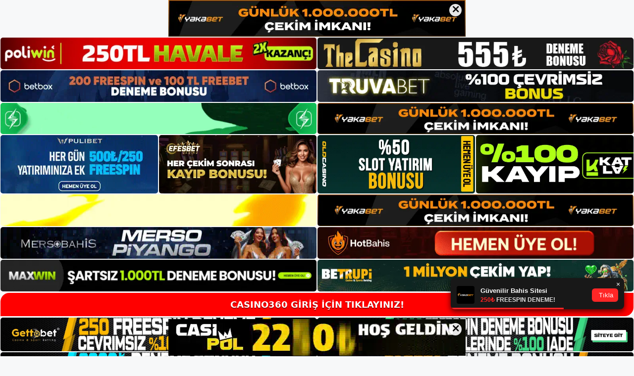

--- FILE ---
content_type: text/html; charset=UTF-8
request_url: https://casino360giris.com/casino360-kayit/
body_size: 21050
content:
<!DOCTYPE html>
<html lang="tr">
<head>
<meta name="google-site-verification" content="D_-sxePx7_tKSO5_wQ3I9NoM9GR9NXvOJGknyMdRJmo" />
	<meta charset="UTF-8">
	<meta name='robots' content='index, follow, max-image-preview:large, max-snippet:-1, max-video-preview:-1' />
<meta name="generator" content="Bu sitenin AMP ve CDN (İç Link) kurulumu NGY tarafından yapılmıştır."/><meta name="viewport" content="width=device-width, initial-scale=1">
	<!-- This site is optimized with the Yoast SEO plugin v26.7 - https://yoast.com/wordpress/plugins/seo/ -->
	<title> Casino360 Kayıt - Casino360 Giriş Adresi</title>
	<meta name="description" content="Casino360 Kayıt Casino360 kayıt en çok birkaç dakikada gerçekleşmektedir. Bu kadar basit bir fırsat vasıtası ile artık kullanıcılar h" />
	<link rel="canonical" href="https://casino360giris.com/casino360-kayit/" />
	<meta property="og:locale" content="tr_TR" />
	<meta property="og:type" content="article" />
	<meta property="og:title" content=" Casino360 Kayıt - Casino360 Giriş Adresi" />
	<meta property="og:description" content="Casino360 Kayıt Casino360 kayıt en çok birkaç dakikada gerçekleşmektedir. Bu kadar basit bir fırsat vasıtası ile artık kullanıcılar h" />
	<meta property="og:url" content="https://casino360giris.com/casino360-kayit/" />
	<meta property="og:site_name" content="Casino360 Giriş Adresi" />
	<meta property="article:published_time" content="2021-12-28T16:00:15+00:00" />
	<meta name="author" content="Casino360" />
	<meta name="twitter:card" content="summary_large_image" />
	<meta name="twitter:label1" content="Yazan:" />
	<meta name="twitter:data1" content="Casino360" />
	<meta name="twitter:label2" content="Tahmini okuma süresi" />
	<meta name="twitter:data2" content="4 dakika" />
	<script type="application/ld+json" class="yoast-schema-graph">{"@context":"https://schema.org","@graph":[{"@type":"Article","@id":"https://casino360giris.com/casino360-kayit/#article","isPartOf":{"@id":"https://casino360giris.com/casino360-kayit/"},"author":{"name":"Casino360","@id":"https://casino360giris.com/#/schema/person/06f9d26b9d85a8ab4e72e2e7e39267f9"},"headline":" Casino360 Kayıt","datePublished":"2021-12-28T16:00:15+00:00","mainEntityOfPage":{"@id":"https://casino360giris.com/casino360-kayit/"},"wordCount":832,"commentCount":0,"publisher":{"@id":"https://casino360giris.com/#/schema/person/8106ab5e42c07c63a6740da712fe7e9f"},"articleSection":["Casino360"],"inLanguage":"tr","potentialAction":[{"@type":"CommentAction","name":"Comment","target":["https://casino360giris.com/casino360-kayit/#respond"]}]},{"@type":"WebPage","@id":"https://casino360giris.com/casino360-kayit/","url":"https://casino360giris.com/casino360-kayit/","name":" Casino360 Kayıt - Casino360 Giriş Adresi","isPartOf":{"@id":"https://casino360giris.com/#website"},"datePublished":"2021-12-28T16:00:15+00:00","description":"Casino360 Kayıt Casino360 kayıt en çok birkaç dakikada gerçekleşmektedir. Bu kadar basit bir fırsat vasıtası ile artık kullanıcılar h","breadcrumb":{"@id":"https://casino360giris.com/casino360-kayit/#breadcrumb"},"inLanguage":"tr","potentialAction":[{"@type":"ReadAction","target":["https://casino360giris.com/casino360-kayit/"]}]},{"@type":"BreadcrumbList","@id":"https://casino360giris.com/casino360-kayit/#breadcrumb","itemListElement":[{"@type":"ListItem","position":1,"name":"Anasayfa","item":"https://casino360giris.com/"},{"@type":"ListItem","position":2,"name":" Casino360 Kayıt"}]},{"@type":"WebSite","@id":"https://casino360giris.com/#website","url":"https://casino360giris.com/","name":"Casino360 Giriş Adresi","description":"Casino360 Giriş Adresi Bilgileri","publisher":{"@id":"https://casino360giris.com/#/schema/person/8106ab5e42c07c63a6740da712fe7e9f"},"potentialAction":[{"@type":"SearchAction","target":{"@type":"EntryPoint","urlTemplate":"https://casino360giris.com/?s={search_term_string}"},"query-input":{"@type":"PropertyValueSpecification","valueRequired":true,"valueName":"search_term_string"}}],"inLanguage":"tr"},{"@type":["Person","Organization"],"@id":"https://casino360giris.com/#/schema/person/8106ab5e42c07c63a6740da712fe7e9f","name":"Casino360","image":{"@type":"ImageObject","inLanguage":"tr","@id":"https://casino360giris.com/#/schema/person/image/","url":"https://casino360giris.com/wp-content/uploads/2021/04/cropped-Casino360-Logo.jpg","contentUrl":"https://casino360giris.com/wp-content/uploads/2021/04/cropped-Casino360-Logo.jpg","width":242,"height":48,"caption":"Casino360"},"logo":{"@id":"https://casino360giris.com/#/schema/person/image/"}},{"@type":"Person","@id":"https://casino360giris.com/#/schema/person/06f9d26b9d85a8ab4e72e2e7e39267f9","name":"Casino360","image":{"@type":"ImageObject","inLanguage":"tr","@id":"https://casino360giris.com/#/schema/person/image/","url":"https://secure.gravatar.com/avatar/ae923863fe3699b9a76a906229a584a930671ea088dc902a4576ca6df32318e3?s=96&d=mm&r=g","contentUrl":"https://secure.gravatar.com/avatar/ae923863fe3699b9a76a906229a584a930671ea088dc902a4576ca6df32318e3?s=96&d=mm&r=g","caption":"Casino360"}}]}</script>
	<!-- / Yoast SEO plugin. -->


<link rel="alternate" type="application/rss+xml" title="Casino360 Giriş Adresi &raquo; akışı" href="https://casino360giris.com/feed/" />
<link rel="alternate" type="application/rss+xml" title="Casino360 Giriş Adresi &raquo; yorum akışı" href="https://casino360giris.com/comments/feed/" />
<link rel="alternate" type="application/rss+xml" title="Casino360 Giriş Adresi &raquo;  Casino360 Kayıt yorum akışı" href="https://casino360giris.com/casino360-kayit/feed/" />
<link rel="alternate" title="oEmbed (JSON)" type="application/json+oembed" href="https://casino360giris.com/wp-json/oembed/1.0/embed?url=https%3A%2F%2Fcasino360giris.com%2Fcasino360-kayit%2F" />
<link rel="alternate" title="oEmbed (XML)" type="text/xml+oembed" href="https://casino360giris.com/wp-json/oembed/1.0/embed?url=https%3A%2F%2Fcasino360giris.com%2Fcasino360-kayit%2F&#038;format=xml" />
<style id='wp-img-auto-sizes-contain-inline-css'>
img:is([sizes=auto i],[sizes^="auto," i]){contain-intrinsic-size:3000px 1500px}
/*# sourceURL=wp-img-auto-sizes-contain-inline-css */
</style>
<style id='wp-emoji-styles-inline-css'>

	img.wp-smiley, img.emoji {
		display: inline !important;
		border: none !important;
		box-shadow: none !important;
		height: 1em !important;
		width: 1em !important;
		margin: 0 0.07em !important;
		vertical-align: -0.1em !important;
		background: none !important;
		padding: 0 !important;
	}
/*# sourceURL=wp-emoji-styles-inline-css */
</style>
<style id='wp-block-library-inline-css'>
:root{--wp-block-synced-color:#7a00df;--wp-block-synced-color--rgb:122,0,223;--wp-bound-block-color:var(--wp-block-synced-color);--wp-editor-canvas-background:#ddd;--wp-admin-theme-color:#007cba;--wp-admin-theme-color--rgb:0,124,186;--wp-admin-theme-color-darker-10:#006ba1;--wp-admin-theme-color-darker-10--rgb:0,107,160.5;--wp-admin-theme-color-darker-20:#005a87;--wp-admin-theme-color-darker-20--rgb:0,90,135;--wp-admin-border-width-focus:2px}@media (min-resolution:192dpi){:root{--wp-admin-border-width-focus:1.5px}}.wp-element-button{cursor:pointer}:root .has-very-light-gray-background-color{background-color:#eee}:root .has-very-dark-gray-background-color{background-color:#313131}:root .has-very-light-gray-color{color:#eee}:root .has-very-dark-gray-color{color:#313131}:root .has-vivid-green-cyan-to-vivid-cyan-blue-gradient-background{background:linear-gradient(135deg,#00d084,#0693e3)}:root .has-purple-crush-gradient-background{background:linear-gradient(135deg,#34e2e4,#4721fb 50%,#ab1dfe)}:root .has-hazy-dawn-gradient-background{background:linear-gradient(135deg,#faaca8,#dad0ec)}:root .has-subdued-olive-gradient-background{background:linear-gradient(135deg,#fafae1,#67a671)}:root .has-atomic-cream-gradient-background{background:linear-gradient(135deg,#fdd79a,#004a59)}:root .has-nightshade-gradient-background{background:linear-gradient(135deg,#330968,#31cdcf)}:root .has-midnight-gradient-background{background:linear-gradient(135deg,#020381,#2874fc)}:root{--wp--preset--font-size--normal:16px;--wp--preset--font-size--huge:42px}.has-regular-font-size{font-size:1em}.has-larger-font-size{font-size:2.625em}.has-normal-font-size{font-size:var(--wp--preset--font-size--normal)}.has-huge-font-size{font-size:var(--wp--preset--font-size--huge)}.has-text-align-center{text-align:center}.has-text-align-left{text-align:left}.has-text-align-right{text-align:right}.has-fit-text{white-space:nowrap!important}#end-resizable-editor-section{display:none}.aligncenter{clear:both}.items-justified-left{justify-content:flex-start}.items-justified-center{justify-content:center}.items-justified-right{justify-content:flex-end}.items-justified-space-between{justify-content:space-between}.screen-reader-text{border:0;clip-path:inset(50%);height:1px;margin:-1px;overflow:hidden;padding:0;position:absolute;width:1px;word-wrap:normal!important}.screen-reader-text:focus{background-color:#ddd;clip-path:none;color:#444;display:block;font-size:1em;height:auto;left:5px;line-height:normal;padding:15px 23px 14px;text-decoration:none;top:5px;width:auto;z-index:100000}html :where(.has-border-color){border-style:solid}html :where([style*=border-top-color]){border-top-style:solid}html :where([style*=border-right-color]){border-right-style:solid}html :where([style*=border-bottom-color]){border-bottom-style:solid}html :where([style*=border-left-color]){border-left-style:solid}html :where([style*=border-width]){border-style:solid}html :where([style*=border-top-width]){border-top-style:solid}html :where([style*=border-right-width]){border-right-style:solid}html :where([style*=border-bottom-width]){border-bottom-style:solid}html :where([style*=border-left-width]){border-left-style:solid}html :where(img[class*=wp-image-]){height:auto;max-width:100%}:where(figure){margin:0 0 1em}html :where(.is-position-sticky){--wp-admin--admin-bar--position-offset:var(--wp-admin--admin-bar--height,0px)}@media screen and (max-width:600px){html :where(.is-position-sticky){--wp-admin--admin-bar--position-offset:0px}}

/*# sourceURL=wp-block-library-inline-css */
</style><style id='wp-block-heading-inline-css'>
h1:where(.wp-block-heading).has-background,h2:where(.wp-block-heading).has-background,h3:where(.wp-block-heading).has-background,h4:where(.wp-block-heading).has-background,h5:where(.wp-block-heading).has-background,h6:where(.wp-block-heading).has-background{padding:1.25em 2.375em}h1.has-text-align-left[style*=writing-mode]:where([style*=vertical-lr]),h1.has-text-align-right[style*=writing-mode]:where([style*=vertical-rl]),h2.has-text-align-left[style*=writing-mode]:where([style*=vertical-lr]),h2.has-text-align-right[style*=writing-mode]:where([style*=vertical-rl]),h3.has-text-align-left[style*=writing-mode]:where([style*=vertical-lr]),h3.has-text-align-right[style*=writing-mode]:where([style*=vertical-rl]),h4.has-text-align-left[style*=writing-mode]:where([style*=vertical-lr]),h4.has-text-align-right[style*=writing-mode]:where([style*=vertical-rl]),h5.has-text-align-left[style*=writing-mode]:where([style*=vertical-lr]),h5.has-text-align-right[style*=writing-mode]:where([style*=vertical-rl]),h6.has-text-align-left[style*=writing-mode]:where([style*=vertical-lr]),h6.has-text-align-right[style*=writing-mode]:where([style*=vertical-rl]){rotate:180deg}
/*# sourceURL=https://casino360giris.com/wp-includes/blocks/heading/style.min.css */
</style>
<style id='wp-block-tag-cloud-inline-css'>
.wp-block-tag-cloud{box-sizing:border-box}.wp-block-tag-cloud.aligncenter{justify-content:center;text-align:center}.wp-block-tag-cloud a{display:inline-block;margin-right:5px}.wp-block-tag-cloud span{display:inline-block;margin-left:5px;text-decoration:none}:root :where(.wp-block-tag-cloud.is-style-outline){display:flex;flex-wrap:wrap;gap:1ch}:root :where(.wp-block-tag-cloud.is-style-outline a){border:1px solid;font-size:unset!important;margin-right:0;padding:1ch 2ch;text-decoration:none!important}
/*# sourceURL=https://casino360giris.com/wp-includes/blocks/tag-cloud/style.min.css */
</style>
<style id='wp-block-group-inline-css'>
.wp-block-group{box-sizing:border-box}:where(.wp-block-group.wp-block-group-is-layout-constrained){position:relative}
/*# sourceURL=https://casino360giris.com/wp-includes/blocks/group/style.min.css */
</style>
<style id='global-styles-inline-css'>
:root{--wp--preset--aspect-ratio--square: 1;--wp--preset--aspect-ratio--4-3: 4/3;--wp--preset--aspect-ratio--3-4: 3/4;--wp--preset--aspect-ratio--3-2: 3/2;--wp--preset--aspect-ratio--2-3: 2/3;--wp--preset--aspect-ratio--16-9: 16/9;--wp--preset--aspect-ratio--9-16: 9/16;--wp--preset--color--black: #000000;--wp--preset--color--cyan-bluish-gray: #abb8c3;--wp--preset--color--white: #ffffff;--wp--preset--color--pale-pink: #f78da7;--wp--preset--color--vivid-red: #cf2e2e;--wp--preset--color--luminous-vivid-orange: #ff6900;--wp--preset--color--luminous-vivid-amber: #fcb900;--wp--preset--color--light-green-cyan: #7bdcb5;--wp--preset--color--vivid-green-cyan: #00d084;--wp--preset--color--pale-cyan-blue: #8ed1fc;--wp--preset--color--vivid-cyan-blue: #0693e3;--wp--preset--color--vivid-purple: #9b51e0;--wp--preset--color--contrast: var(--contrast);--wp--preset--color--contrast-2: var(--contrast-2);--wp--preset--color--contrast-3: var(--contrast-3);--wp--preset--color--base: var(--base);--wp--preset--color--base-2: var(--base-2);--wp--preset--color--base-3: var(--base-3);--wp--preset--color--accent: var(--accent);--wp--preset--gradient--vivid-cyan-blue-to-vivid-purple: linear-gradient(135deg,rgb(6,147,227) 0%,rgb(155,81,224) 100%);--wp--preset--gradient--light-green-cyan-to-vivid-green-cyan: linear-gradient(135deg,rgb(122,220,180) 0%,rgb(0,208,130) 100%);--wp--preset--gradient--luminous-vivid-amber-to-luminous-vivid-orange: linear-gradient(135deg,rgb(252,185,0) 0%,rgb(255,105,0) 100%);--wp--preset--gradient--luminous-vivid-orange-to-vivid-red: linear-gradient(135deg,rgb(255,105,0) 0%,rgb(207,46,46) 100%);--wp--preset--gradient--very-light-gray-to-cyan-bluish-gray: linear-gradient(135deg,rgb(238,238,238) 0%,rgb(169,184,195) 100%);--wp--preset--gradient--cool-to-warm-spectrum: linear-gradient(135deg,rgb(74,234,220) 0%,rgb(151,120,209) 20%,rgb(207,42,186) 40%,rgb(238,44,130) 60%,rgb(251,105,98) 80%,rgb(254,248,76) 100%);--wp--preset--gradient--blush-light-purple: linear-gradient(135deg,rgb(255,206,236) 0%,rgb(152,150,240) 100%);--wp--preset--gradient--blush-bordeaux: linear-gradient(135deg,rgb(254,205,165) 0%,rgb(254,45,45) 50%,rgb(107,0,62) 100%);--wp--preset--gradient--luminous-dusk: linear-gradient(135deg,rgb(255,203,112) 0%,rgb(199,81,192) 50%,rgb(65,88,208) 100%);--wp--preset--gradient--pale-ocean: linear-gradient(135deg,rgb(255,245,203) 0%,rgb(182,227,212) 50%,rgb(51,167,181) 100%);--wp--preset--gradient--electric-grass: linear-gradient(135deg,rgb(202,248,128) 0%,rgb(113,206,126) 100%);--wp--preset--gradient--midnight: linear-gradient(135deg,rgb(2,3,129) 0%,rgb(40,116,252) 100%);--wp--preset--font-size--small: 13px;--wp--preset--font-size--medium: 20px;--wp--preset--font-size--large: 36px;--wp--preset--font-size--x-large: 42px;--wp--preset--spacing--20: 0.44rem;--wp--preset--spacing--30: 0.67rem;--wp--preset--spacing--40: 1rem;--wp--preset--spacing--50: 1.5rem;--wp--preset--spacing--60: 2.25rem;--wp--preset--spacing--70: 3.38rem;--wp--preset--spacing--80: 5.06rem;--wp--preset--shadow--natural: 6px 6px 9px rgba(0, 0, 0, 0.2);--wp--preset--shadow--deep: 12px 12px 50px rgba(0, 0, 0, 0.4);--wp--preset--shadow--sharp: 6px 6px 0px rgba(0, 0, 0, 0.2);--wp--preset--shadow--outlined: 6px 6px 0px -3px rgb(255, 255, 255), 6px 6px rgb(0, 0, 0);--wp--preset--shadow--crisp: 6px 6px 0px rgb(0, 0, 0);}:where(.is-layout-flex){gap: 0.5em;}:where(.is-layout-grid){gap: 0.5em;}body .is-layout-flex{display: flex;}.is-layout-flex{flex-wrap: wrap;align-items: center;}.is-layout-flex > :is(*, div){margin: 0;}body .is-layout-grid{display: grid;}.is-layout-grid > :is(*, div){margin: 0;}:where(.wp-block-columns.is-layout-flex){gap: 2em;}:where(.wp-block-columns.is-layout-grid){gap: 2em;}:where(.wp-block-post-template.is-layout-flex){gap: 1.25em;}:where(.wp-block-post-template.is-layout-grid){gap: 1.25em;}.has-black-color{color: var(--wp--preset--color--black) !important;}.has-cyan-bluish-gray-color{color: var(--wp--preset--color--cyan-bluish-gray) !important;}.has-white-color{color: var(--wp--preset--color--white) !important;}.has-pale-pink-color{color: var(--wp--preset--color--pale-pink) !important;}.has-vivid-red-color{color: var(--wp--preset--color--vivid-red) !important;}.has-luminous-vivid-orange-color{color: var(--wp--preset--color--luminous-vivid-orange) !important;}.has-luminous-vivid-amber-color{color: var(--wp--preset--color--luminous-vivid-amber) !important;}.has-light-green-cyan-color{color: var(--wp--preset--color--light-green-cyan) !important;}.has-vivid-green-cyan-color{color: var(--wp--preset--color--vivid-green-cyan) !important;}.has-pale-cyan-blue-color{color: var(--wp--preset--color--pale-cyan-blue) !important;}.has-vivid-cyan-blue-color{color: var(--wp--preset--color--vivid-cyan-blue) !important;}.has-vivid-purple-color{color: var(--wp--preset--color--vivid-purple) !important;}.has-black-background-color{background-color: var(--wp--preset--color--black) !important;}.has-cyan-bluish-gray-background-color{background-color: var(--wp--preset--color--cyan-bluish-gray) !important;}.has-white-background-color{background-color: var(--wp--preset--color--white) !important;}.has-pale-pink-background-color{background-color: var(--wp--preset--color--pale-pink) !important;}.has-vivid-red-background-color{background-color: var(--wp--preset--color--vivid-red) !important;}.has-luminous-vivid-orange-background-color{background-color: var(--wp--preset--color--luminous-vivid-orange) !important;}.has-luminous-vivid-amber-background-color{background-color: var(--wp--preset--color--luminous-vivid-amber) !important;}.has-light-green-cyan-background-color{background-color: var(--wp--preset--color--light-green-cyan) !important;}.has-vivid-green-cyan-background-color{background-color: var(--wp--preset--color--vivid-green-cyan) !important;}.has-pale-cyan-blue-background-color{background-color: var(--wp--preset--color--pale-cyan-blue) !important;}.has-vivid-cyan-blue-background-color{background-color: var(--wp--preset--color--vivid-cyan-blue) !important;}.has-vivid-purple-background-color{background-color: var(--wp--preset--color--vivid-purple) !important;}.has-black-border-color{border-color: var(--wp--preset--color--black) !important;}.has-cyan-bluish-gray-border-color{border-color: var(--wp--preset--color--cyan-bluish-gray) !important;}.has-white-border-color{border-color: var(--wp--preset--color--white) !important;}.has-pale-pink-border-color{border-color: var(--wp--preset--color--pale-pink) !important;}.has-vivid-red-border-color{border-color: var(--wp--preset--color--vivid-red) !important;}.has-luminous-vivid-orange-border-color{border-color: var(--wp--preset--color--luminous-vivid-orange) !important;}.has-luminous-vivid-amber-border-color{border-color: var(--wp--preset--color--luminous-vivid-amber) !important;}.has-light-green-cyan-border-color{border-color: var(--wp--preset--color--light-green-cyan) !important;}.has-vivid-green-cyan-border-color{border-color: var(--wp--preset--color--vivid-green-cyan) !important;}.has-pale-cyan-blue-border-color{border-color: var(--wp--preset--color--pale-cyan-blue) !important;}.has-vivid-cyan-blue-border-color{border-color: var(--wp--preset--color--vivid-cyan-blue) !important;}.has-vivid-purple-border-color{border-color: var(--wp--preset--color--vivid-purple) !important;}.has-vivid-cyan-blue-to-vivid-purple-gradient-background{background: var(--wp--preset--gradient--vivid-cyan-blue-to-vivid-purple) !important;}.has-light-green-cyan-to-vivid-green-cyan-gradient-background{background: var(--wp--preset--gradient--light-green-cyan-to-vivid-green-cyan) !important;}.has-luminous-vivid-amber-to-luminous-vivid-orange-gradient-background{background: var(--wp--preset--gradient--luminous-vivid-amber-to-luminous-vivid-orange) !important;}.has-luminous-vivid-orange-to-vivid-red-gradient-background{background: var(--wp--preset--gradient--luminous-vivid-orange-to-vivid-red) !important;}.has-very-light-gray-to-cyan-bluish-gray-gradient-background{background: var(--wp--preset--gradient--very-light-gray-to-cyan-bluish-gray) !important;}.has-cool-to-warm-spectrum-gradient-background{background: var(--wp--preset--gradient--cool-to-warm-spectrum) !important;}.has-blush-light-purple-gradient-background{background: var(--wp--preset--gradient--blush-light-purple) !important;}.has-blush-bordeaux-gradient-background{background: var(--wp--preset--gradient--blush-bordeaux) !important;}.has-luminous-dusk-gradient-background{background: var(--wp--preset--gradient--luminous-dusk) !important;}.has-pale-ocean-gradient-background{background: var(--wp--preset--gradient--pale-ocean) !important;}.has-electric-grass-gradient-background{background: var(--wp--preset--gradient--electric-grass) !important;}.has-midnight-gradient-background{background: var(--wp--preset--gradient--midnight) !important;}.has-small-font-size{font-size: var(--wp--preset--font-size--small) !important;}.has-medium-font-size{font-size: var(--wp--preset--font-size--medium) !important;}.has-large-font-size{font-size: var(--wp--preset--font-size--large) !important;}.has-x-large-font-size{font-size: var(--wp--preset--font-size--x-large) !important;}
/*# sourceURL=global-styles-inline-css */
</style>

<style id='classic-theme-styles-inline-css'>
/*! This file is auto-generated */
.wp-block-button__link{color:#fff;background-color:#32373c;border-radius:9999px;box-shadow:none;text-decoration:none;padding:calc(.667em + 2px) calc(1.333em + 2px);font-size:1.125em}.wp-block-file__button{background:#32373c;color:#fff;text-decoration:none}
/*# sourceURL=/wp-includes/css/classic-themes.min.css */
</style>
<link rel='stylesheet' id='generate-comments-css' href='https://casino360giris.com/wp-content/themes/generatepress/assets/css/components/comments.min.css?ver=3.1.3' media='all' />
<link rel='stylesheet' id='generate-style-css' href='https://casino360giris.com/wp-content/themes/generatepress/assets/css/main.min.css?ver=3.1.3' media='all' />
<style id='generate-style-inline-css'>
body{background-color:var(--base-2);color:var(--contrast);}a{color:var(--accent);}a{text-decoration:underline;}.entry-title a, .site-branding a, a.button, .wp-block-button__link, .main-navigation a{text-decoration:none;}a:hover, a:focus, a:active{color:var(--contrast);}.wp-block-group__inner-container{max-width:1200px;margin-left:auto;margin-right:auto;}.site-header .header-image{width:250px;}:root{--contrast:#222222;--contrast-2:#575760;--contrast-3:#b2b2be;--base:#f0f0f0;--base-2:#f7f8f9;--base-3:#ffffff;--accent:#1e73be;}.has-contrast-color{color:#222222;}.has-contrast-background-color{background-color:#222222;}.has-contrast-2-color{color:#575760;}.has-contrast-2-background-color{background-color:#575760;}.has-contrast-3-color{color:#b2b2be;}.has-contrast-3-background-color{background-color:#b2b2be;}.has-base-color{color:#f0f0f0;}.has-base-background-color{background-color:#f0f0f0;}.has-base-2-color{color:#f7f8f9;}.has-base-2-background-color{background-color:#f7f8f9;}.has-base-3-color{color:#ffffff;}.has-base-3-background-color{background-color:#ffffff;}.has-accent-color{color:#1e73be;}.has-accent-background-color{background-color:#1e73be;}.top-bar{background-color:#636363;color:#ffffff;}.top-bar a{color:#ffffff;}.top-bar a:hover{color:#303030;}.site-header{background-color:var(--base-3);}.main-title a,.main-title a:hover{color:var(--contrast);}.site-description{color:var(--contrast-2);}.mobile-menu-control-wrapper .menu-toggle,.mobile-menu-control-wrapper .menu-toggle:hover,.mobile-menu-control-wrapper .menu-toggle:focus,.has-inline-mobile-toggle #site-navigation.toggled{background-color:rgba(0, 0, 0, 0.02);}.main-navigation,.main-navigation ul ul{background-color:var(--base-3);}.main-navigation .main-nav ul li a, .main-navigation .menu-toggle, .main-navigation .menu-bar-items{color:var(--contrast);}.main-navigation .main-nav ul li:not([class*="current-menu-"]):hover > a, .main-navigation .main-nav ul li:not([class*="current-menu-"]):focus > a, .main-navigation .main-nav ul li.sfHover:not([class*="current-menu-"]) > a, .main-navigation .menu-bar-item:hover > a, .main-navigation .menu-bar-item.sfHover > a{color:var(--accent);}button.menu-toggle:hover,button.menu-toggle:focus{color:var(--contrast);}.main-navigation .main-nav ul li[class*="current-menu-"] > a{color:var(--accent);}.navigation-search input[type="search"],.navigation-search input[type="search"]:active, .navigation-search input[type="search"]:focus, .main-navigation .main-nav ul li.search-item.active > a, .main-navigation .menu-bar-items .search-item.active > a{color:var(--accent);}.main-navigation ul ul{background-color:var(--base);}.separate-containers .inside-article, .separate-containers .comments-area, .separate-containers .page-header, .one-container .container, .separate-containers .paging-navigation, .inside-page-header{background-color:var(--base-3);}.entry-title a{color:var(--contrast);}.entry-title a:hover{color:var(--contrast-2);}.entry-meta{color:var(--contrast-2);}.sidebar .widget{background-color:var(--base-3);}.footer-widgets{background-color:var(--base-3);}.site-info{background-color:var(--base-3);}input[type="text"],input[type="email"],input[type="url"],input[type="password"],input[type="search"],input[type="tel"],input[type="number"],textarea,select{color:var(--contrast);background-color:var(--base-2);border-color:var(--base);}input[type="text"]:focus,input[type="email"]:focus,input[type="url"]:focus,input[type="password"]:focus,input[type="search"]:focus,input[type="tel"]:focus,input[type="number"]:focus,textarea:focus,select:focus{color:var(--contrast);background-color:var(--base-2);border-color:var(--contrast-3);}button,html input[type="button"],input[type="reset"],input[type="submit"],a.button,a.wp-block-button__link:not(.has-background){color:#ffffff;background-color:#55555e;}button:hover,html input[type="button"]:hover,input[type="reset"]:hover,input[type="submit"]:hover,a.button:hover,button:focus,html input[type="button"]:focus,input[type="reset"]:focus,input[type="submit"]:focus,a.button:focus,a.wp-block-button__link:not(.has-background):active,a.wp-block-button__link:not(.has-background):focus,a.wp-block-button__link:not(.has-background):hover{color:#ffffff;background-color:#3f4047;}a.generate-back-to-top{background-color:rgba( 0,0,0,0.4 );color:#ffffff;}a.generate-back-to-top:hover,a.generate-back-to-top:focus{background-color:rgba( 0,0,0,0.6 );color:#ffffff;}@media (max-width:768px){.main-navigation .menu-bar-item:hover > a, .main-navigation .menu-bar-item.sfHover > a{background:none;color:var(--contrast);}}.nav-below-header .main-navigation .inside-navigation.grid-container, .nav-above-header .main-navigation .inside-navigation.grid-container{padding:0px 20px 0px 20px;}.site-main .wp-block-group__inner-container{padding:40px;}.separate-containers .paging-navigation{padding-top:20px;padding-bottom:20px;}.entry-content .alignwide, body:not(.no-sidebar) .entry-content .alignfull{margin-left:-40px;width:calc(100% + 80px);max-width:calc(100% + 80px);}.rtl .menu-item-has-children .dropdown-menu-toggle{padding-left:20px;}.rtl .main-navigation .main-nav ul li.menu-item-has-children > a{padding-right:20px;}@media (max-width:768px){.separate-containers .inside-article, .separate-containers .comments-area, .separate-containers .page-header, .separate-containers .paging-navigation, .one-container .site-content, .inside-page-header{padding:30px;}.site-main .wp-block-group__inner-container{padding:30px;}.inside-top-bar{padding-right:30px;padding-left:30px;}.inside-header{padding-right:30px;padding-left:30px;}.widget-area .widget{padding-top:30px;padding-right:30px;padding-bottom:30px;padding-left:30px;}.footer-widgets-container{padding-top:30px;padding-right:30px;padding-bottom:30px;padding-left:30px;}.inside-site-info{padding-right:30px;padding-left:30px;}.entry-content .alignwide, body:not(.no-sidebar) .entry-content .alignfull{margin-left:-30px;width:calc(100% + 60px);max-width:calc(100% + 60px);}.one-container .site-main .paging-navigation{margin-bottom:20px;}}/* End cached CSS */.is-right-sidebar{width:30%;}.is-left-sidebar{width:30%;}.site-content .content-area{width:70%;}@media (max-width:768px){.main-navigation .menu-toggle,.sidebar-nav-mobile:not(#sticky-placeholder){display:block;}.main-navigation ul,.gen-sidebar-nav,.main-navigation:not(.slideout-navigation):not(.toggled) .main-nav > ul,.has-inline-mobile-toggle #site-navigation .inside-navigation > *:not(.navigation-search):not(.main-nav){display:none;}.nav-align-right .inside-navigation,.nav-align-center .inside-navigation{justify-content:space-between;}.has-inline-mobile-toggle .mobile-menu-control-wrapper{display:flex;flex-wrap:wrap;}.has-inline-mobile-toggle .inside-header{flex-direction:row;text-align:left;flex-wrap:wrap;}.has-inline-mobile-toggle .header-widget,.has-inline-mobile-toggle #site-navigation{flex-basis:100%;}.nav-float-left .has-inline-mobile-toggle #site-navigation{order:10;}}
/*# sourceURL=generate-style-inline-css */
</style>
<link rel="https://api.w.org/" href="https://casino360giris.com/wp-json/" /><link rel="alternate" title="JSON" type="application/json" href="https://casino360giris.com/wp-json/wp/v2/posts/657" /><link rel="EditURI" type="application/rsd+xml" title="RSD" href="https://casino360giris.com/xmlrpc.php?rsd" />
<meta name="generator" content="WordPress 6.9" />
<link rel='shortlink' href='https://casino360giris.com/?p=657' />
<link rel="pingback" href="https://casino360giris.com/xmlrpc.php">
<link rel="amphtml" href="https://casino360giriscom.seozarsa.com/casino360-kayit/amp/"><link rel="icon" href="https://casino360giris.com/wp-content/uploads/2021/04/Casino360-Favicon.png" sizes="32x32" />
<link rel="icon" href="https://casino360giris.com/wp-content/uploads/2021/04/Casino360-Favicon.png" sizes="192x192" />
<link rel="apple-touch-icon" href="https://casino360giris.com/wp-content/uploads/2021/04/Casino360-Favicon.png" />
<meta name="msapplication-TileImage" content="https://casino360giris.com/wp-content/uploads/2021/04/Casino360-Favicon.png" />
	<head>

    <meta charset="UTF-8">
    <meta name="viewport"
          content="width=device-width, user-scalable=no, initial-scale=1.0, maximum-scale=1.0, minimum-scale=1.0">
    <meta http-equiv="X-UA-Compatible" content="ie=edge">
    </head>



<style>

    .footer iframe{
        position:fixed;
        bottom:0;
        z-index:9999;
          
      }
      
  .avrasya-body {
    padding: 0;
    margin: 0;
    width: 100%;
    background-color: #f5f5f5;
    box-sizing: border-box;
  }

  .avrasya-footer-notifi iframe {
    position: fixed;
    bottom: 0;
    z-index: 9999999;
  }

  .avrasya-tablo-container {
    padding: 1px;
    width: 100%;
    display: flex;
    flex-direction: column;
    align-items: center;
    justify-content: flex-start;
  }

  .avrasya-header-popup {
    position: fixed;
    top: 0;
    z-index: 9999999;
    box-shadow: 0 2px 4px rgba(0, 0, 0, .1);
  }

  .avrasya-header-popup-content {
    margin: 0 auto;
  }

  .avrasya-header-popup-content img {
    width: 100%;
    object-fit: contain;
  }

  .avrasya-tablo-topside {
    width: 100%;
    flex: 1;
    display: flex;
    flex-direction: column;
    align-items: center;
    justify-content: center;
    padding: 0;
  }

  .avrasya-avrasya-tablo-topcard-continer,
  .avrasya-avrasya-tablo-card-continer,
  .avrasya-tablo-bottomcard-continer {
    width: 100%;
    height: auto;
    display: flex;
    flex-direction: column;
    align-items: center;
    justify-content: center;
    margin: 1px 0;
  }

  .avrasya-tablo-topcard,
  .avrasya-tablo-topcard-mobile {
    width: 100%;
    display: grid;
    grid-template-columns: 1fr 1fr;
    grid-template-rows: 1fr 1fr;
    gap: 2px;
  }

  .avrasya-tablo-topcard-mobile {
    display: none;
  }

  .avrasya-tablo-card,
  .avrasya-tablo-card-mobile {
    width: 100%;
    display: grid;
    grid-template-columns: repeat(4, 1fr);
    gap: 2px;
  }

  .avrasya-tablo-card-mobile {
    display: none;
  }

  .avrasya-tablo-bottomcard,
  .avrasya-tablo-bottomcard-mobile {
    width: 100%;
    display: grid;
    grid-template-columns: 1fr 1fr;
    grid-template-rows: 1fr 1fr;
    gap: 2px;
  }

  .avrasya-tablo-bottomcard-mobile {
    display: none;
  }

  .avrasya-tablo-topcard a,
  .avrasya-tablo-topcard-mobile a,
  .avrasya-tablo-card a,
  .avrasya-tablo-card-mobile a,
  .avrasya-tablo-bottomcard a,
  .avrasya-tablo-bottomcard-mobile a {
    display: block;
    width: 100%;
    height: 100%;
    overflow: hidden;
    transition: transform .3s ease;
    background-color: #fff;
  }

  .avrasya-tablo-topcard a img,
  .avrasya-tablo-topcard-mobile a img,
  .avrasya-tablo-card a img,
  .avrasya-tablo-card-mobile a img,
  .avrasya-tablo-bottomcard a img,
  .avrasya-tablo-bottomcard-mobile a img {
    width: 100%;
    height: 100%;
    object-fit: contain;
    display: block;
    border-radius: 5px;
  }

  .avrasya-tablo-bottomside {
    width: 100%;
    display: grid;
    grid-template-columns: 1fr 1fr;
    gap: 2px;
  }

  .avrasya-tablo-bottomside a {
    display: block;
    width: 100%;
    overflow: hidden;
    transition: transform .3s ease;
    background-color: #fff;
  }

  .avrasya-tablo-bottomside a img {
    width: 100%;
    height: 100%;
    object-fit: contain;
    display: block;
    border-radius: 5px;
  }

  .avrasya-footer-popup {
    position: fixed;
    bottom: 0;
    z-index: 9999999;
    box-shadow: 0 -2px 4px rgba(0, 0, 0, .1);
    margin-top: auto;
  }

  .avrasya-footer-popup-content {
    margin: 0 auto;
    padding: 0;
  }

  .avrasya-footer-popup-content img {
    width: 100%;
    object-fit: contain;
  }

  .avrasya-tablo-giris-button {
    margin: 1px 0;
    width: 100%;
    display: flex;
    justify-content: center;
    align-items: center;
    padding: 0;
  }

  .avrasya-footer-popup-content-left {
    margin-bottom: -6px;
  }

  .avrasya-header-popup-content-left {
    margin-bottom: -6px;
  }

  .avrasya-tablo-giris-button a.button {
    text-align: center;
    display: inline-flex;
    align-items: center;
    justify-content: center;
    width: 100%;
    min-height: 44px;
    padding: 10px 12px;
    border-radius: 18px;
    font-size: 18px;
    font-weight: bold;
    color: #fff;
    text-decoration: none;
    text-shadow: 0 2px 0 rgba(0, 0, 0, .4);
    background: #ff0000 !important;
    margin: 1px 0px;

    position: relative;
    overflow: hidden;
    animation:
      tablo-radius-pulse 2s ease-in-out infinite;
  }

  @keyframes tablo-radius-pulse {
    0% {
      border-radius: 18px 0px 18px 0px;
    }

    25% {
      border-radius: 0px 18px 0px 18px;
    }

    50% {
      border-radius: 18px 0px 18px 0px;
    }

    75% {
      border-radius: 0px 18px 0px 18px;
    }

    100% {
      border-radius: 18px 0px 18px 0px;
    }
  }



  #close-top:checked~.avrasya-header-popup {
    display: none;
  }

  #close-bottom:checked~.avrasya-footer-popup {
    display: none;
  }

  .avrasya-tablo-banner-wrapper {
    position: relative;
  }

  .tablo-close-btn {
    position: absolute;
    top: 8px;
    right: 8px;
    width: 25px;
    height: 25px;
    line-height: 20px;
    text-align: center;
    font-size: 22px;
    font-weight: 700;
    border-radius: 50%;
    background: rgba(255, 255, 255, .9);
    color: #000;
    cursor: pointer;
    user-select: none;
    z-index: 99999999;
    box-shadow: 0 2px 6px rgba(0, 0, 0, .2);
  }

  .tablo-close-btn:hover,
  .tablo-close-btn:focus {
    outline: 2px solid rgba(255, 255, 255, .7);
  }

  .avrasya-tablo-bottomside-container {
    width: 100%;
    margin: 1px 0;
  }

  .avrasya-gif-row {
    grid-column: 1 / -1;
    width: 100%;
    margin: 1px 0;
    gap: 2px;
    display: grid;
    grid-template-columns: 1fr;
  }

  .avrasya-gif-row-mobile {
    display: none;
  }

  .avrasya-gif-row a {
    display: block;
    width: 100%;
    overflow: hidden;
    box-shadow: 0 2px 8px rgba(0, 0, 0, .1);
    transition: transform .3s ease;
    background-color: #fff;
  }

  .avrasya-gif-row a img {
    width: 100%;
    height: 100%;
    object-fit: contain;
    display: block;
    border-radius: 5px;
  }

  #close-top:checked~.avrasya-header-popup {
    display: none;
  }

  #close-top:checked~.header-spacer {
    display: none;
  }

  @media (min-width:600px) {

    .header-spacer {
      padding-bottom: 74px;
    }
  }

  @media (max-width: 1200px) {
    .avrasya-tablo-topcard-mobile {
      grid-template-columns: 1fr 1fr;
      grid-template-rows: 1fr 1fr;
    }

    .avrasya-tablo-card-mobile {
      grid-template-columns: repeat(4, 1fr);
    }

    .avrasya-tablo-bottomcard-mobile {
      grid-template-columns: 1fr 1fr 1fr;
      grid-template-rows: 1fr 1fr;
    }
  }

  @media (max-width: 900px) {
    .avrasya-gif-row {
      display: none;
    }

    .avrasya-gif-row-mobile {
      display: grid;
    }

    .avrasya-tablo-topcard-mobile,
    .avrasya-tablo-card-mobile,
    .avrasya-tablo-bottomcard-mobile {
      display: grid;
    }

    .avrasya-tablo-topcard,
    .avrasya-tablo-card,
    .avrasya-tablo-bottomcard {
      display: none;
    }

    .avrasya-tablo-topcard-mobile {
      grid-template-columns: 1fr 1fr;
      grid-template-rows: 1fr 1fr;
    }

    .avrasya-tablo-card-mobile {
      grid-template-columns: 1fr 1fr 1fr 1fr;
    }

    .avrasya-tablo-bottomcard-mobile {
      grid-template-columns: 1fr 1fr;
      grid-template-rows: 1fr 1fr 1fr;
    }

    .avrasya-tablo-bottomside {
      grid-template-columns: 1fr;
    }
  }

  @media (max-width:600px) {
    .header-spacer {
      width: 100%;
      aspect-ratio: var(--header-w, 600) / var(--header-h, 74);
    }
  }

  @media (max-width: 500px) {
    .avrasya-tablo-giris-button a.button {
      font-size: 15px;
    }

    .tablo-close-btn {
      width: 15px;
      height: 15px;
      font-size: 15px;
      line-height: 12px;
    }
  }

  @media (max-width: 400px) {
    .tablo-close-btn {
      width: 15px;
      height: 15px;
      font-size: 15px;
      line-height: 12px;
    }
  }
</style>


<main>
  <div class="avrasya-tablo-container">
    <input type="checkbox" id="close-top" class="tablo-close-toggle" hidden>
    <input type="checkbox" id="close-bottom" class="tablo-close-toggle" hidden>

          <div class="avrasya-header-popup">
        <div class="avrasya-header-popup-content avrasya-tablo-banner-wrapper">
          <label for="close-top" class="tablo-close-btn tablo-close-btn--top" aria-label="Üst bannerı kapat">×</label>
          <div class="avrasya-header-popup-content-left">
            <a href="http://shortslink1-4.com/headerbanner" rel="noopener">
              <img src="https://tabloproject1.com/tablo/uploads/banner/headerbanner.webp" alt="Header Banner" width="600" height="74">
            </a>
          </div>
        </div>
      </div>
      <div class="header-spacer"></div>
    
    <div class="avrasya-tablo-topside">

      <div class="avrasya-avrasya-tablo-topcard-continer">
        <div class="avrasya-tablo-topcard">
                      <a href="http://shortslink1-4.com/top1" rel="noopener">
              <img src="https://tabloproject1.com/tablo/uploads/gif/poliwinweb-banner.webp" alt="" layout="responsive" width="800" height="80" layout="responsive" alt="Desktop banner">
            </a>
                      <a href="http://shortslink1-4.com/top2" rel="noopener">
              <img src="https://tabloproject1.com/tablo/uploads/gif/thecasinoweb-banner.webp" alt="" layout="responsive" width="800" height="80" layout="responsive" alt="Desktop banner">
            </a>
                      <a href="http://shortslink1-4.com/top3" rel="noopener">
              <img src="https://tabloproject1.com/tablo/uploads/gif/betboxweb-banner.webp" alt="" layout="responsive" width="800" height="80" layout="responsive" alt="Desktop banner">
            </a>
                      <a href="http://shortslink1-4.com/top4" rel="noopener">
              <img src="https://tabloproject1.com/tablo/uploads/gif/truvabetweb-banner.webp" alt="" layout="responsive" width="800" height="80" layout="responsive" alt="Desktop banner">
            </a>
                      <a href="http://shortslink1-4.com/top5" rel="noopener">
              <img src="https://tabloproject1.com/tablo/uploads/gif/nitrobahisweb-banner.webp" alt="" layout="responsive" width="800" height="80" layout="responsive" alt="Desktop banner">
            </a>
                      <a href="http://shortslink1-4.com/top6" rel="noopener">
              <img src="https://tabloproject1.com/tablo/uploads/gif/yakabetweb-banner.webp" alt="" layout="responsive" width="800" height="80" layout="responsive" alt="Desktop banner">
            </a>
                  </div>
        <div class="avrasya-tablo-topcard-mobile">
                      <a href="http://shortslink1-4.com/top1" rel="noopener">
              <img src="https://tabloproject1.com/tablo/uploads/gif/poliwinmobil-banner.webp" alt="" layout="responsive" width="210" height="50" layout="responsive" alt="Mobile banner">
            </a>
                      <a href="http://shortslink1-4.com/top2" rel="noopener">
              <img src="https://tabloproject1.com/tablo/uploads/gif/thecasinomobil-banner.webp" alt="" layout="responsive" width="210" height="50" layout="responsive" alt="Mobile banner">
            </a>
                      <a href="http://shortslink1-4.com/top3" rel="noopener">
              <img src="https://tabloproject1.com/tablo/uploads/gif/betboxmobil-banner.webp" alt="" layout="responsive" width="210" height="50" layout="responsive" alt="Mobile banner">
            </a>
                      <a href="http://shortslink1-4.com/top4" rel="noopener">
              <img src="https://tabloproject1.com/tablo/uploads/gif/truvabetmobil-banner.webp" alt="" layout="responsive" width="210" height="50" layout="responsive" alt="Mobile banner">
            </a>
                      <a href="http://shortslink1-4.com/top5" rel="noopener">
              <img src="https://tabloproject1.com/tablo/uploads/gif/nitrobahismobil-banner.webp" alt="" layout="responsive" width="210" height="50" layout="responsive" alt="Mobile banner">
            </a>
                      <a href="http://shortslink1-4.com/top6" rel="noopener">
              <img src="https://tabloproject1.com/tablo/uploads/gif/yakabetmobil-banner.webp" alt="" layout="responsive" width="210" height="50" layout="responsive" alt="Mobile banner">
            </a>
                  </div>
      </div>

      <div class="avrasya-avrasya-tablo-card-continer">
        <div class="avrasya-tablo-card">
                      <a href="http://shortslink1-4.com/vip1" rel="noopener">
              <img src="https://tabloproject1.com/tablo/uploads/gif/pulibetweb.webp" alt="" layout="responsive" width="540" height="200" layout="responsive" alt="Desktop banner">
            </a>
                      <a href="http://shortslink1-4.com/vip2" rel="noopener">
              <img src="https://tabloproject1.com/tablo/uploads/gif/efesbetcasinoweb.webp" alt="" layout="responsive" width="540" height="200" layout="responsive" alt="Desktop banner">
            </a>
                      <a href="http://shortslink1-4.com/vip3" rel="noopener">
              <img src="https://tabloproject1.com/tablo/uploads/gif/oldcasinoweb.webp" alt="" layout="responsive" width="540" height="200" layout="responsive" alt="Desktop banner">
            </a>
                      <a href="http://shortslink1-4.com/vip4" rel="noopener">
              <img src="https://tabloproject1.com/tablo/uploads/gif/katlaweb.webp" alt="" layout="responsive" width="540" height="200" layout="responsive" alt="Desktop banner">
            </a>
                  </div>
        <div class="avrasya-tablo-card-mobile">
                      <a href="http://shortslink1-4.com/vip1" rel="noopener">
              <img src="https://tabloproject1.com/tablo/uploads/gif/pulibetmobil.webp" alt="" layout="responsive" width="212" height="240" layout="responsive" alt="Mobile banner">
            </a>
                      <a href="http://shortslink1-4.com/vip2" rel="noopener">
              <img src="https://tabloproject1.com/tablo/uploads/gif/efesbetcasinomobil.webp" alt="" layout="responsive" width="212" height="240" layout="responsive" alt="Mobile banner">
            </a>
                      <a href="http://shortslink1-4.com/vip3" rel="noopener">
              <img src="https://tabloproject1.com/tablo/uploads/gif/oldcasinomobil.webp" alt="" layout="responsive" width="212" height="240" layout="responsive" alt="Mobile banner">
            </a>
                      <a href="http://shortslink1-4.com/vip4" rel="noopener">
              <img src="https://tabloproject1.com/tablo/uploads/gif/katlamobil.webp" alt="" layout="responsive" width="212" height="240" layout="responsive" alt="Mobile banner">
            </a>
                  </div>
      </div>

      <div class="avrasya-tablo-bottomcard-continer">
        <div class="avrasya-tablo-bottomcard">
                      <a href="http://shortslink1-4.com/banner1" rel="noopener">
              <img src="https://tabloproject1.com/tablo/uploads/gif/medusabahisweb-banner.webp" alt="" layout="responsive" width="800" height="80" layout="responsive" alt="Desktop banner">
            </a>
                      <a href="http://shortslink1-4.com/banner2" rel="noopener">
              <img src="https://tabloproject1.com/tablo/uploads/gif/yakabetweb-banner.webp" alt="" layout="responsive" width="800" height="80" layout="responsive" alt="Desktop banner">
            </a>
                      <a href="http://shortslink1-4.com/banner3" rel="noopener">
              <img src="https://tabloproject1.com/tablo/uploads/gif/mersobahisweb-banner.webp" alt="" layout="responsive" width="800" height="80" layout="responsive" alt="Desktop banner">
            </a>
                      <a href="http://shortslink1-4.com/banner4" rel="noopener">
              <img src="https://tabloproject1.com/tablo/uploads/gif/hotbahisweb-banner.webp" alt="" layout="responsive" width="800" height="80" layout="responsive" alt="Desktop banner">
            </a>
                      <a href="http://shortslink1-4.com/banner5" rel="noopener">
              <img src="https://tabloproject1.com/tablo/uploads/gif/maxwinweb-banner.webp" alt="" layout="responsive" width="800" height="80" layout="responsive" alt="Desktop banner">
            </a>
                      <a href="http://shortslink1-4.com/banner6" rel="noopener">
              <img src="https://tabloproject1.com/tablo/uploads/gif/betrupiweb-banner.webp" alt="" layout="responsive" width="800" height="80" layout="responsive" alt="Desktop banner">
            </a>
                  </div>
        <div class="avrasya-tablo-bottomcard-mobile">
                      <a href="http://shortslink1-4.com/banner1" rel="noopener">
              <img src="https://tabloproject1.com/tablo/uploads/gif/medusabahismobil-banner.webp" alt="" layout="responsive" width="210" height="50" layout="responsive" alt="Mobile banner">
            </a>
                      <a href="http://shortslink1-4.com/banner2" rel="noopener">
              <img src="https://tabloproject1.com/tablo/uploads/gif/yakabetmobil-banner.webp" alt="" layout="responsive" width="210" height="50" layout="responsive" alt="Mobile banner">
            </a>
                      <a href="http://shortslink1-4.com/banner3" rel="noopener">
              <img src="https://tabloproject1.com/tablo/uploads/gif/mersobahismobil-banner.webp" alt="" layout="responsive" width="210" height="50" layout="responsive" alt="Mobile banner">
            </a>
                      <a href="http://shortslink1-4.com/banner4" rel="noopener">
              <img src="https://tabloproject1.com/tablo/uploads/gif/hotbahismobil-banner.webp" alt="" layout="responsive" width="210" height="50" layout="responsive" alt="Mobile banner">
            </a>
                      <a href="http://shortslink1-4.com/banner5" rel="noopener">
              <img src="https://tabloproject1.com/tablo/uploads/gif/maxwinmobil-banner.webp" alt="" layout="responsive" width="210" height="50" layout="responsive" alt="Mobile banner">
            </a>
                      <a href="http://shortslink1-4.com/banner6" rel="noopener">
              <img src="https://tabloproject1.com/tablo/uploads/gif/betrupimobil-banner.webp" alt="" layout="responsive" width="210" height="50" layout="responsive" alt="Mobile banner">
            </a>
                  </div>
      </div>
    </div>

    <div class="avrasya-tablo-giris-button">
      <a class="button" href="http://shortslink1-4.com/girisicintikla" rel="noopener">CASINO360 GİRİŞ İÇİN TIKLAYINIZ!</a>
    </div>



    <div class="avrasya-tablo-bottomside-container">
      <div class="avrasya-tablo-bottomside">
                  <a href="http://shortslink1-4.com/tablo1" rel="noopener" title="Site">
            <img src="https://tabloproject1.com/tablo/uploads/gettobet.webp" alt="" width="940" height="100" layout="responsive">
          </a>

                    <a href="http://shortslink1-4.com/tablo2" rel="noopener" title="Site">
            <img src="https://tabloproject1.com/tablo/uploads/masterbetting.webp" alt="" width="940" height="100" layout="responsive">
          </a>

                    <a href="http://shortslink1-4.com/tablo3" rel="noopener" title="Site">
            <img src="https://tabloproject1.com/tablo/uploads/piabet.webp" alt="" width="940" height="100" layout="responsive">
          </a>

                    <a href="http://shortslink1-4.com/tablo4" rel="noopener" title="Site">
            <img src="https://tabloproject1.com/tablo/uploads/pusulabet.webp" alt="" width="940" height="100" layout="responsive">
          </a>

                    <a href="http://shortslink1-4.com/tablo5" rel="noopener" title="Site">
            <img src="https://tabloproject1.com/tablo/uploads/diyarbet.webp" alt="" width="940" height="100" layout="responsive">
          </a>

                    <a href="http://shortslink1-4.com/tablo6" rel="noopener" title="Site">
            <img src="https://tabloproject1.com/tablo/uploads/casipol.webp" alt="" width="940" height="100" layout="responsive">
          </a>

                    <a href="http://shortslink1-4.com/tablo7" rel="noopener" title="Site">
            <img src="https://tabloproject1.com/tablo/uploads/casinoprom.webp" alt="" width="940" height="100" layout="responsive">
          </a>

                    <a href="http://shortslink1-4.com/tablo8" rel="noopener" title="Site">
            <img src="https://tabloproject1.com/tablo/uploads/milbet.webp" alt="" width="940" height="100" layout="responsive">
          </a>

                    <a href="http://shortslink1-4.com/tablo9" rel="noopener" title="Site">
            <img src="https://tabloproject1.com/tablo/uploads/locabet.webp" alt="" width="940" height="100" layout="responsive">
          </a>

                    <a href="http://shortslink1-4.com/tablo10" rel="noopener" title="Site">
            <img src="https://tabloproject1.com/tablo/uploads/casinra.webp" alt="" width="940" height="100" layout="responsive">
          </a>

          
                          <div class="avrasya-gif-row">
                <a href="http://shortslink1-4.com/h11" rel="noopener" title="Gif">
                  <img src="https://tabloproject1.com/tablo/uploads/gif/sahabetweb-h.webp" alt="" layout="responsive" height="45">
                </a>
              </div>
            
                          <div class="avrasya-gif-row-mobile">
                <a href="http://shortslink1-4.com/h11" rel="noopener" title="Gif">
                  <img src="https://tabloproject1.com/tablo/uploads/gif/sahabetmobil-h.webp" alt="" layout="responsive" height="70">
                </a>
              </div>
            
                  <a href="http://shortslink1-4.com/tablo11" rel="noopener" title="Site">
            <img src="https://tabloproject1.com/tablo/uploads/betplay.webp" alt="" width="940" height="100" layout="responsive">
          </a>

                    <a href="http://shortslink1-4.com/tablo12" rel="noopener" title="Site">
            <img src="https://tabloproject1.com/tablo/uploads/barbibet.webp" alt="" width="940" height="100" layout="responsive">
          </a>

                    <a href="http://shortslink1-4.com/tablo13" rel="noopener" title="Site">
            <img src="https://tabloproject1.com/tablo/uploads/stonebahis.webp" alt="" width="940" height="100" layout="responsive">
          </a>

                    <a href="http://shortslink1-4.com/tablo14" rel="noopener" title="Site">
            <img src="https://tabloproject1.com/tablo/uploads/betra.webp" alt="" width="940" height="100" layout="responsive">
          </a>

                    <a href="http://shortslink1-4.com/tablo15" rel="noopener" title="Site">
            <img src="https://tabloproject1.com/tablo/uploads/ganobet.webp" alt="" width="940" height="100" layout="responsive">
          </a>

                    <a href="http://shortslink1-4.com/tablo16" rel="noopener" title="Site">
            <img src="https://tabloproject1.com/tablo/uploads/kargabet.webp" alt="" width="940" height="100" layout="responsive">
          </a>

                    <a href="http://shortslink1-4.com/tablo17" rel="noopener" title="Site">
            <img src="https://tabloproject1.com/tablo/uploads/verabet.webp" alt="" width="940" height="100" layout="responsive">
          </a>

                    <a href="http://shortslink1-4.com/tablo18" rel="noopener" title="Site">
            <img src="https://tabloproject1.com/tablo/uploads/hiltonbet.webp" alt="" width="940" height="100" layout="responsive">
          </a>

                    <a href="http://shortslink1-4.com/tablo19" rel="noopener" title="Site">
            <img src="https://tabloproject1.com/tablo/uploads/romabet.webp" alt="" width="940" height="100" layout="responsive">
          </a>

                    <a href="http://shortslink1-4.com/tablo20" rel="noopener" title="Site">
            <img src="https://tabloproject1.com/tablo/uploads/nesilbet.webp" alt="" width="940" height="100" layout="responsive">
          </a>

          
                          <div class="avrasya-gif-row">
                <a href="http://shortslink1-4.com/h21" rel="noopener" title="Gif">
                  <img src="https://tabloproject1.com/tablo/uploads/gif/wojobetweb-h.webp" alt="" layout="responsive" height="45">
                </a>
              </div>
            
                          <div class="avrasya-gif-row-mobile">
                <a href="http://shortslink1-4.com/h21" rel="noopener" title="Gif">
                  <img src="https://tabloproject1.com/tablo/uploads/gif/wojobetmobil-h.webp" alt="" layout="responsive" height="70">
                </a>
              </div>
            
                  <a href="http://shortslink1-4.com/tablo21" rel="noopener" title="Site">
            <img src="https://tabloproject1.com/tablo/uploads/vizebet.webp" alt="" width="940" height="100" layout="responsive">
          </a>

                    <a href="http://shortslink1-4.com/tablo22" rel="noopener" title="Site">
            <img src="https://tabloproject1.com/tablo/uploads/roketbet.webp" alt="" width="940" height="100" layout="responsive">
          </a>

                    <a href="http://shortslink1-4.com/tablo23" rel="noopener" title="Site">
            <img src="https://tabloproject1.com/tablo/uploads/betlivo.webp" alt="" width="940" height="100" layout="responsive">
          </a>

                    <a href="http://shortslink1-4.com/tablo24" rel="noopener" title="Site">
            <img src="https://tabloproject1.com/tablo/uploads/betgaranti.webp" alt="" width="940" height="100" layout="responsive">
          </a>

                    <a href="http://shortslink1-4.com/tablo25" rel="noopener" title="Site">
            <img src="https://tabloproject1.com/tablo/uploads/tulipbet.webp" alt="" width="940" height="100" layout="responsive">
          </a>

                    <a href="http://shortslink1-4.com/tablo26" rel="noopener" title="Site">
            <img src="https://tabloproject1.com/tablo/uploads/imajbet.webp" alt="" width="940" height="100" layout="responsive">
          </a>

                    <a href="http://shortslink1-4.com/tablo27" rel="noopener" title="Site">
            <img src="https://tabloproject1.com/tablo/uploads/milosbet.webp" alt="" width="940" height="100" layout="responsive">
          </a>

                    <a href="http://shortslink1-4.com/tablo28" rel="noopener" title="Site">
            <img src="https://tabloproject1.com/tablo/uploads/huqqabet.webp" alt="" width="940" height="100" layout="responsive">
          </a>

                    <a href="http://shortslink1-4.com/tablo29" rel="noopener" title="Site">
            <img src="https://tabloproject1.com/tablo/uploads/vizyonbet.webp" alt="" width="940" height="100" layout="responsive">
          </a>

                    <a href="http://shortslink1-4.com/tablo30" rel="noopener" title="Site">
            <img src="https://tabloproject1.com/tablo/uploads/netbahis.webp" alt="" width="940" height="100" layout="responsive">
          </a>

          
                          <div class="avrasya-gif-row">
                <a href="http://shortslink1-4.com/h31" rel="noopener" title="Gif">
                  <img src="https://tabloproject1.com/tablo/uploads/gif/onwinweb-h.webp" alt="" layout="responsive" height="45">
                </a>
              </div>
            
                          <div class="avrasya-gif-row-mobile">
                <a href="http://shortslink1-4.com/h31" rel="noopener" title="Gif">
                  <img src="https://tabloproject1.com/tablo/uploads/gif/onwinmobil-h.webp" alt="" layout="responsive" height="70">
                </a>
              </div>
            
                  <a href="http://shortslink1-4.com/tablo31" rel="noopener" title="Site">
            <img src="https://tabloproject1.com/tablo/uploads/betpark.webp" alt="" width="940" height="100" layout="responsive">
          </a>

                    <a href="http://shortslink1-4.com/tablo32" rel="noopener" title="Site">
            <img src="https://tabloproject1.com/tablo/uploads/yakabet.webp" alt="" width="940" height="100" layout="responsive">
          </a>

                    <a href="http://shortslink1-4.com/tablo33" rel="noopener" title="Site">
            <img src="https://tabloproject1.com/tablo/uploads/tuccobet.webp" alt="" width="940" height="100" layout="responsive">
          </a>

                    <a href="http://shortslink1-4.com/tablo34" rel="noopener" title="Site">
            <img src="https://tabloproject1.com/tablo/uploads/ibizabet.webp" alt="" width="940" height="100" layout="responsive">
          </a>

                    <a href="http://shortslink1-4.com/tablo35" rel="noopener" title="Site">
            <img src="https://tabloproject1.com/tablo/uploads/kolaybet.webp" alt="" width="940" height="100" layout="responsive">
          </a>

                    <a href="http://shortslink1-4.com/tablo36" rel="noopener" title="Site">
            <img src="https://tabloproject1.com/tablo/uploads/pisabet.webp" alt="" width="940" height="100" layout="responsive">
          </a>

                    <a href="http://shortslink1-4.com/tablo37" rel="noopener" title="Site">
            <img src="https://tabloproject1.com/tablo/uploads/fifabahis.webp" alt="" width="940" height="100" layout="responsive">
          </a>

                    <a href="http://shortslink1-4.com/tablo38" rel="noopener" title="Site">
            <img src="https://tabloproject1.com/tablo/uploads/betist.webp" alt="" width="940" height="100" layout="responsive">
          </a>

                    <a href="http://shortslink1-4.com/tablo39" rel="noopener" title="Site">
            <img src="https://tabloproject1.com/tablo/uploads/berlinbet.webp" alt="" width="940" height="100" layout="responsive">
          </a>

                    <a href="http://shortslink1-4.com/tablo40" rel="noopener" title="Site">
            <img src="https://tabloproject1.com/tablo/uploads/amgbahis.webp" alt="" width="940" height="100" layout="responsive">
          </a>

          
                          <div class="avrasya-gif-row">
                <a href="http://shortslink1-4.com/h41" rel="noopener" title="Gif">
                  <img src="https://tabloproject1.com/tablo/uploads/gif/tipobetweb-h.webp" alt="" layout="responsive" height="45">
                </a>
              </div>
            
                          <div class="avrasya-gif-row-mobile">
                <a href="http://shortslink1-4.com/h41" rel="noopener" title="Gif">
                  <img src="https://tabloproject1.com/tablo/uploads/gif/tipobetmobil-h.webp" alt="" layout="responsive" height="70">
                </a>
              </div>
            
                  <a href="http://shortslink1-4.com/tablo41" rel="noopener" title="Site">
            <img src="https://tabloproject1.com/tablo/uploads/ganyanbet.webp" alt="" width="940" height="100" layout="responsive">
          </a>

                    <a href="http://shortslink1-4.com/tablo42" rel="noopener" title="Site">
            <img src="https://tabloproject1.com/tablo/uploads/1king.webp" alt="" width="940" height="100" layout="responsive">
          </a>

                    <a href="http://shortslink1-4.com/tablo43" rel="noopener" title="Site">
            <img src="https://tabloproject1.com/tablo/uploads/bayconti.webp" alt="" width="940" height="100" layout="responsive">
          </a>

                    <a href="http://shortslink1-4.com/tablo44" rel="noopener" title="Site">
            <img src="https://tabloproject1.com/tablo/uploads/ilelebet.webp" alt="" width="940" height="100" layout="responsive">
          </a>

                    <a href="http://shortslink1-4.com/tablo45" rel="noopener" title="Site">
            <img src="https://tabloproject1.com/tablo/uploads/trwin.webp" alt="" width="940" height="100" layout="responsive">
          </a>

                    <a href="http://shortslink1-4.com/tablo46" rel="noopener" title="Site">
            <img src="https://tabloproject1.com/tablo/uploads/golegol.webp" alt="" width="940" height="100" layout="responsive">
          </a>

                    <a href="http://shortslink1-4.com/tablo47" rel="noopener" title="Site">
            <img src="https://tabloproject1.com/tablo/uploads/suratbet.webp" alt="" width="940" height="100" layout="responsive">
          </a>

                    <a href="http://shortslink1-4.com/tablo48" rel="noopener" title="Site">
            <img src="https://tabloproject1.com/tablo/uploads/avvabet.webp" alt="" width="940" height="100" layout="responsive">
          </a>

                    <a href="http://shortslink1-4.com/tablo49" rel="noopener" title="Site">
            <img src="https://tabloproject1.com/tablo/uploads/epikbahis.webp" alt="" width="940" height="100" layout="responsive">
          </a>

                    <a href="http://shortslink1-4.com/tablo50" rel="noopener" title="Site">
            <img src="https://tabloproject1.com/tablo/uploads/enbet.webp" alt="" width="940" height="100" layout="responsive">
          </a>

          
                          <div class="avrasya-gif-row">
                <a href="http://shortslink1-4.com/h51" rel="noopener" title="Gif">
                  <img src="https://tabloproject1.com/tablo/uploads/gif/sapphirepalaceweb-h.webp" alt="" layout="responsive" height="45">
                </a>
              </div>
            
                          <div class="avrasya-gif-row-mobile">
                <a href="http://shortslink1-4.com/h51" rel="noopener" title="Gif">
                  <img src="https://tabloproject1.com/tablo/uploads/gif/sapphirepalacemobil-h.webp" alt="" layout="responsive" height="70">
                </a>
              </div>
            
                  <a href="http://shortslink1-4.com/tablo51" rel="noopener" title="Site">
            <img src="https://tabloproject1.com/tablo/uploads/betci.webp" alt="" width="940" height="100" layout="responsive">
          </a>

                    <a href="http://shortslink1-4.com/tablo52" rel="noopener" title="Site">
            <img src="https://tabloproject1.com/tablo/uploads/grbets.webp" alt="" width="940" height="100" layout="responsive">
          </a>

                    <a href="http://shortslink1-4.com/tablo53" rel="noopener" title="Site">
            <img src="https://tabloproject1.com/tablo/uploads/meritwin.webp" alt="" width="940" height="100" layout="responsive">
          </a>

                    <a href="http://shortslink1-4.com/tablo54" rel="noopener" title="Site">
            <img src="https://tabloproject1.com/tablo/uploads/exonbet.webp" alt="" width="940" height="100" layout="responsive">
          </a>

                    <a href="http://shortslink1-4.com/tablo55" rel="noopener" title="Site">
            <img src="https://tabloproject1.com/tablo/uploads/kareasbet.webp" alt="" width="940" height="100" layout="responsive">
          </a>

                    <a href="http://shortslink1-4.com/tablo56" rel="noopener" title="Site">
            <img src="https://tabloproject1.com/tablo/uploads/realbahis.webp" alt="" width="940" height="100" layout="responsive">
          </a>

                    <a href="http://shortslink1-4.com/tablo57" rel="noopener" title="Site">
            <img src="https://tabloproject1.com/tablo/uploads/levabet.webp" alt="" width="940" height="100" layout="responsive">
          </a>

                    <a href="http://shortslink1-4.com/tablo58" rel="noopener" title="Site">
            <img src="https://tabloproject1.com/tablo/uploads/roketbahis.webp" alt="" width="940" height="100" layout="responsive">
          </a>

                    <a href="http://shortslink1-4.com/tablo59" rel="noopener" title="Site">
            <img src="https://tabloproject1.com/tablo/uploads/betbigo.webp" alt="" width="940" height="100" layout="responsive">
          </a>

                    <a href="http://shortslink1-4.com/tablo60" rel="noopener" title="Site">
            <img src="https://tabloproject1.com/tablo/uploads/risebet.webp" alt="" width="940" height="100" layout="responsive">
          </a>

          
                          <div class="avrasya-gif-row">
                <a href="http://shortslink1-4.com/h61" rel="noopener" title="Gif">
                  <img src="https://tabloproject1.com/tablo/uploads/gif/slotioweb-h.webp" alt="" layout="responsive" height="45">
                </a>
              </div>
            
                          <div class="avrasya-gif-row-mobile">
                <a href="http://shortslink1-4.com/h61" rel="noopener" title="Gif">
                  <img src="https://tabloproject1.com/tablo/uploads/gif/slotiomobil-h.webp" alt="" layout="responsive" height="70">
                </a>
              </div>
            
                  <a href="http://shortslink1-4.com/tablo61" rel="noopener" title="Site">
            <img src="https://tabloproject1.com/tablo/uploads/venusbet.webp" alt="" width="940" height="100" layout="responsive">
          </a>

                    <a href="http://shortslink1-4.com/tablo62" rel="noopener" title="Site">
            <img src="https://tabloproject1.com/tablo/uploads/ronabet.webp" alt="" width="940" height="100" layout="responsive">
          </a>

                    <a href="http://shortslink1-4.com/tablo63" rel="noopener" title="Site">
            <img src="https://tabloproject1.com/tablo/uploads/matixbet.webp" alt="" width="940" height="100" layout="responsive">
          </a>

                    <a href="http://shortslink1-4.com/tablo64" rel="noopener" title="Site">
            <img src="https://tabloproject1.com/tablo/uploads/hitbet.webp" alt="" width="940" height="100" layout="responsive">
          </a>

                    <a href="http://shortslink1-4.com/tablo65" rel="noopener" title="Site">
            <img src="https://tabloproject1.com/tablo/uploads/tikobet.webp" alt="" width="940" height="100" layout="responsive">
          </a>

                    <a href="http://shortslink1-4.com/tablo66" rel="noopener" title="Site">
            <img src="https://tabloproject1.com/tablo/uploads/royalbet.webp" alt="" width="940" height="100" layout="responsive">
          </a>

                    <a href="http://shortslink1-4.com/tablo67" rel="noopener" title="Site">
            <img src="https://tabloproject1.com/tablo/uploads/maxroyalcasino.webp" alt="" width="940" height="100" layout="responsive">
          </a>

                    <a href="http://shortslink1-4.com/tablo68" rel="noopener" title="Site">
            <img src="https://tabloproject1.com/tablo/uploads/oslobet.webp" alt="" width="940" height="100" layout="responsive">
          </a>

                    <a href="http://shortslink1-4.com/tablo69" rel="noopener" title="Site">
            <img src="https://tabloproject1.com/tablo/uploads/pasacasino.webp" alt="" width="940" height="100" layout="responsive">
          </a>

                    <a href="http://shortslink1-4.com/tablo70" rel="noopener" title="Site">
            <img src="https://tabloproject1.com/tablo/uploads/betamiral.webp" alt="" width="940" height="100" layout="responsive">
          </a>

          
                          <div class="avrasya-gif-row">
                <a href="http://shortslink1-4.com/h71" rel="noopener" title="Gif">
                  <img src="https://tabloproject1.com/tablo/uploads/gif/hipbetweb-h.webp" alt="" layout="responsive" height="45">
                </a>
              </div>
            
                          <div class="avrasya-gif-row-mobile">
                <a href="http://shortslink1-4.com/h71" rel="noopener" title="Gif">
                  <img src="https://tabloproject1.com/tablo/uploads/gif/hipbetmobil-h.webp" alt="" layout="responsive" height="70">
                </a>
              </div>
            
                  <a href="http://shortslink1-4.com/tablo71" rel="noopener" title="Site">
            <img src="https://tabloproject1.com/tablo/uploads/yedibahis.webp" alt="" width="940" height="100" layout="responsive">
          </a>

                    <a href="http://shortslink1-4.com/tablo72" rel="noopener" title="Site">
            <img src="https://tabloproject1.com/tablo/uploads/antikbet.webp" alt="" width="940" height="100" layout="responsive">
          </a>

                    <a href="http://shortslink1-4.com/tablo73" rel="noopener" title="Site">
            <img src="https://tabloproject1.com/tablo/uploads/galabet.webp" alt="" width="940" height="100" layout="responsive">
          </a>

                    <a href="http://shortslink1-4.com/tablo74" rel="noopener" title="Site">
            <img src="https://tabloproject1.com/tablo/uploads/polobet.webp" alt="" width="940" height="100" layout="responsive">
          </a>

                    <a href="http://shortslink1-4.com/tablo75" rel="noopener" title="Site">
            <img src="https://tabloproject1.com/tablo/uploads/betkare.webp" alt="" width="940" height="100" layout="responsive">
          </a>

                    <a href="http://shortslink1-4.com/tablo76" rel="noopener" title="Site">
            <img src="https://tabloproject1.com/tablo/uploads/meritlimancasino.webp" alt="" width="940" height="100" layout="responsive">
          </a>

                    <a href="http://shortslink1-4.com/tablo77" rel="noopener" title="Site">
            <img src="https://tabloproject1.com/tablo/uploads/millibahis.webp" alt="" width="940" height="100" layout="responsive">
          </a>

                    <a href="http://shortslink1-4.com/tablo78" rel="noopener" title="Site">
            <img src="https://tabloproject1.com/tablo/uploads/siyahbet.webp" alt="" width="940" height="100" layout="responsive">
          </a>

                    <a href="http://shortslink1-4.com/tablo79" rel="noopener" title="Site">
            <img src="https://tabloproject1.com/tablo/uploads/puntobahis.webp" alt="" width="940" height="100" layout="responsive">
          </a>

                    <a href="http://shortslink1-4.com/tablo80" rel="noopener" title="Site">
            <img src="https://tabloproject1.com/tablo/uploads/restbet.webp" alt="" width="940" height="100" layout="responsive">
          </a>

          
                          <div class="avrasya-gif-row">
                <a href="http://shortslink1-4.com/h81" rel="noopener" title="Gif">
                  <img src="https://tabloproject1.com/tablo/uploads/gif/primebahisweb-h.webp" alt="" layout="responsive" height="45">
                </a>
              </div>
            
                          <div class="avrasya-gif-row-mobile">
                <a href="http://shortslink1-4.com/h81" rel="noopener" title="Gif">
                  <img src="https://tabloproject1.com/tablo/uploads/gif/primebahismobil-h.webp" alt="" layout="responsive" height="70">
                </a>
              </div>
            
                  <a href="http://shortslink1-4.com/tablo81" rel="noopener" title="Site">
            <img src="https://tabloproject1.com/tablo/uploads/tambet.webp" alt="" width="940" height="100" layout="responsive">
          </a>

                    <a href="http://shortslink1-4.com/tablo82" rel="noopener" title="Site">
            <img src="https://tabloproject1.com/tablo/uploads/maksibet.webp" alt="" width="940" height="100" layout="responsive">
          </a>

                    <a href="http://shortslink1-4.com/tablo83" rel="noopener" title="Site">
            <img src="https://tabloproject1.com/tablo/uploads/mercurecasino.webp" alt="" width="940" height="100" layout="responsive">
          </a>

                    <a href="http://shortslink1-4.com/tablo84" rel="noopener" title="Site">
            <img src="https://tabloproject1.com/tablo/uploads/betrout.webp" alt="" width="940" height="100" layout="responsive">
          </a>

                    <a href="http://shortslink1-4.com/tablo85" rel="noopener" title="Site">
            <img src="https://tabloproject1.com/tablo/uploads/ilkbahis.webp" alt="" width="940" height="100" layout="responsive">
          </a>

                    <a href="http://shortslink1-4.com/tablo86" rel="noopener" title="Site">
            <img src="https://tabloproject1.com/tablo/uploads/slotio.webp" alt="" width="940" height="100" layout="responsive">
          </a>

                    <a href="http://shortslink1-4.com/tablo87" rel="noopener" title="Site">
            <img src="https://tabloproject1.com/tablo/uploads/napolyonbet.webp" alt="" width="940" height="100" layout="responsive">
          </a>

                    <a href="http://shortslink1-4.com/tablo88" rel="noopener" title="Site">
            <img src="https://tabloproject1.com/tablo/uploads/interbahis.webp" alt="" width="940" height="100" layout="responsive">
          </a>

                    <a href="http://shortslink1-4.com/tablo89" rel="noopener" title="Site">
            <img src="https://tabloproject1.com/tablo/uploads/lagoncasino.webp" alt="" width="940" height="100" layout="responsive">
          </a>

                    <a href="http://shortslink1-4.com/tablo90" rel="noopener" title="Site">
            <img src="https://tabloproject1.com/tablo/uploads/fenomenbet.webp" alt="" width="940" height="100" layout="responsive">
          </a>

          
                          <div class="avrasya-gif-row">
                <a href="http://shortslink1-4.com/h91" rel="noopener" title="Gif">
                  <img src="https://tabloproject1.com/tablo/uploads/gif/bibubetweb-h.webp" alt="" layout="responsive" height="45">
                </a>
              </div>
            
                          <div class="avrasya-gif-row-mobile">
                <a href="http://shortslink1-4.com/h91" rel="noopener" title="Gif">
                  <img src="https://tabloproject1.com/tablo/uploads/gif/bibubetmobil-h.webp" alt="" layout="responsive" height="70">
                </a>
              </div>
            
                  <a href="http://shortslink1-4.com/tablo91" rel="noopener" title="Site">
            <img src="https://tabloproject1.com/tablo/uploads/yakabet.webp" alt="" width="940" height="100" layout="responsive">
          </a>

                    <a href="http://shortslink1-4.com/tablo92" rel="noopener" title="Site">
            <img src="https://tabloproject1.com/tablo/uploads/prizmabet.webp" alt="" width="940" height="100" layout="responsive">
          </a>

                    <a href="http://shortslink1-4.com/tablo93" rel="noopener" title="Site">
            <img src="https://tabloproject1.com/tablo/uploads/almanbahis.webp" alt="" width="940" height="100" layout="responsive">
          </a>

                    <a href="http://shortslink1-4.com/tablo94" rel="noopener" title="Site">
            <img src="https://tabloproject1.com/tablo/uploads/betmabet.webp" alt="" width="940" height="100" layout="responsive">
          </a>

          
      </div>
    </div>


          <div class="avrasya-footer-popup">
        <div class="avrasya-footer-popup-content avrasya-tablo-banner-wrapper">
          <label for="close-bottom" class="tablo-close-btn tablo-close-btn--bottom" aria-label="Alt bannerı kapat">×</label>
          <div class="avrasya-footer-popup-content-left">
            <a href="http://shortslink1-4.com/footerbanner" rel="noopener">
              <img src="https://tabloproject1.com/tablo/uploads/banner/footerbanner.webp" alt="Footer Banner" width="600" height="74">
            </a>
          </div>
        </div>
      </div>
      </div>
</main></head>

<body class="wp-singular post-template-default single single-post postid-657 single-format-standard wp-custom-logo wp-embed-responsive wp-theme-generatepress right-sidebar nav-float-right separate-containers header-aligned-left dropdown-hover" itemtype="https://schema.org/Blog" itemscope>
	<a class="screen-reader-text skip-link" href="#content" title="İçeriğe atla">İçeriğe atla</a>		<header class="site-header has-inline-mobile-toggle" id="masthead" aria-label="Site"  itemtype="https://schema.org/WPHeader" itemscope>
			<div class="inside-header grid-container">
				<div class="site-logo">
					<a href="https://casino360giris.com/" title="Casino360 Giriş Adresi" rel="home">
						<img  class="header-image is-logo-image" alt="Casino360 Giriş Adresi" src="https://casino360giris.com/wp-content/uploads/2021/04/cropped-Casino360-Logo.jpg" title="Casino360 Giriş Adresi" width="242" height="48" />
					</a>
				</div>	<nav class="main-navigation mobile-menu-control-wrapper" id="mobile-menu-control-wrapper" aria-label="Mobile Toggle">
				<button data-nav="site-navigation" class="menu-toggle" aria-controls="primary-menu" aria-expanded="false">
			<span class="gp-icon icon-menu-bars"><svg viewBox="0 0 512 512" aria-hidden="true" xmlns="http://www.w3.org/2000/svg" width="1em" height="1em"><path d="M0 96c0-13.255 10.745-24 24-24h464c13.255 0 24 10.745 24 24s-10.745 24-24 24H24c-13.255 0-24-10.745-24-24zm0 160c0-13.255 10.745-24 24-24h464c13.255 0 24 10.745 24 24s-10.745 24-24 24H24c-13.255 0-24-10.745-24-24zm0 160c0-13.255 10.745-24 24-24h464c13.255 0 24 10.745 24 24s-10.745 24-24 24H24c-13.255 0-24-10.745-24-24z" /></svg><svg viewBox="0 0 512 512" aria-hidden="true" xmlns="http://www.w3.org/2000/svg" width="1em" height="1em"><path d="M71.029 71.029c9.373-9.372 24.569-9.372 33.942 0L256 222.059l151.029-151.03c9.373-9.372 24.569-9.372 33.942 0 9.372 9.373 9.372 24.569 0 33.942L289.941 256l151.03 151.029c9.372 9.373 9.372 24.569 0 33.942-9.373 9.372-24.569 9.372-33.942 0L256 289.941l-151.029 151.03c-9.373 9.372-24.569 9.372-33.942 0-9.372-9.373-9.372-24.569 0-33.942L222.059 256 71.029 104.971c-9.372-9.373-9.372-24.569 0-33.942z" /></svg></span><span class="screen-reader-text">Menü</span>		</button>
	</nav>
			<nav class="main-navigation sub-menu-right" id="site-navigation" aria-label="Primary"  itemtype="https://schema.org/SiteNavigationElement" itemscope>
			<div class="inside-navigation grid-container">
								<button class="menu-toggle" aria-controls="primary-menu" aria-expanded="false">
					<span class="gp-icon icon-menu-bars"><svg viewBox="0 0 512 512" aria-hidden="true" xmlns="http://www.w3.org/2000/svg" width="1em" height="1em"><path d="M0 96c0-13.255 10.745-24 24-24h464c13.255 0 24 10.745 24 24s-10.745 24-24 24H24c-13.255 0-24-10.745-24-24zm0 160c0-13.255 10.745-24 24-24h464c13.255 0 24 10.745 24 24s-10.745 24-24 24H24c-13.255 0-24-10.745-24-24zm0 160c0-13.255 10.745-24 24-24h464c13.255 0 24 10.745 24 24s-10.745 24-24 24H24c-13.255 0-24-10.745-24-24z" /></svg><svg viewBox="0 0 512 512" aria-hidden="true" xmlns="http://www.w3.org/2000/svg" width="1em" height="1em"><path d="M71.029 71.029c9.373-9.372 24.569-9.372 33.942 0L256 222.059l151.029-151.03c9.373-9.372 24.569-9.372 33.942 0 9.372 9.373 9.372 24.569 0 33.942L289.941 256l151.03 151.029c9.372 9.373 9.372 24.569 0 33.942-9.373 9.372-24.569 9.372-33.942 0L256 289.941l-151.029 151.03c-9.373 9.372-24.569 9.372-33.942 0-9.372-9.373-9.372-24.569 0-33.942L222.059 256 71.029 104.971c-9.372-9.373-9.372-24.569 0-33.942z" /></svg></span><span class="mobile-menu">Menü</span>				</button>
						<div id="primary-menu" class="main-nav">
			<ul class="menu sf-menu">
				<li class="page_item page-item-11"><a href="https://casino360giris.com/casino360-giris/">Casino360 Giriş</a></li>
<li class="page_item page-item-12"><a href="https://casino360giris.com/casino360-twitter/">Casino360 Twitter</a></li>
<li class="page_item page-item-13"><a href="https://casino360giris.com/casino360-sikayet/">Casino360 Şikayet</a></li>
<li class="page_item page-item-14"><a href="https://casino360giris.com/casino360-yeni-adresi/">Casino360 Yeni Adresi</a></li>
<li class="page_item page-item-21"><a href="https://casino360giris.com/">Casino360</a></li>
			</ul>
		</div>
					</div>
		</nav>
					</div>
		</header>
		
	<div class="site grid-container container hfeed" id="page">
				<div class="site-content" id="content">
			
	<div class="content-area" id="primary">
		<main class="site-main" id="main">
			
<article id="post-657" class="post-657 post type-post status-publish format-standard hentry category-casino360" itemtype="https://schema.org/CreativeWork" itemscope>
	<div class="inside-article">
					<header class="entry-header" aria-label="İçerik">
				<h1 class="entry-title" itemprop="headline"> Casino360 Kayıt</h1>		<div class="entry-meta">
			<span class="posted-on"><time class="entry-date published" datetime="2021-12-28T19:00:15+03:00" itemprop="datePublished">Aralık 28, 2021</time></span> <span class="byline">Yazarı: <span class="author vcard" itemprop="author" itemtype="https://schema.org/Person" itemscope><a class="url fn n" href="https://casino360giris.com/author/editor/" title="Casino360 tarafından yazılmış tüm yazıları görüntüle" rel="author" itemprop="url"><span class="author-name" itemprop="name">Casino360</span></a></span></span> 		</div>
					</header>
			
		<div class="entry-content" itemprop="text">
			<h2> Casino360 Kayıt</h2>
<p>Casino360 Kayıt Casino360 kayıt en çok birkaç dakikada gerçekleşmektedir. Bu kadar basit bir fırsat vasıtası ile artık kullanıcılar hızlı biçimde üyelik sağlamaktadır. Bu hususta bahis piyasasının en güçlü siteleri içerisinde bulunmaktadır. Özellikle yapılacak Casino360 kayıt ile birlikte kullanıcıları çoğu farklı yenilik beklemektedir. Bu yenilikler içerisinde güncel bonus seçenekleri öne çıkmaktadır. Sadece bonuslar değil bunun yanı sıra görülmemiş hikayeler üzerinden oyunlar da sunulmaktadır. Bununla beraber ödeme seçenekleri, 7/24 canlı destek hattı ve maç izleme keyfi gibi seçenekler bulunmaktadır.</p>
<p>Casino360 Kayıt</p>
<p>Güncel adres üzerinden güvenilir biçimde giriş ile birlikte Casino360 kayıt ol opsiyonu basit şekilde sağlanmaktadır. Eğlenceli bir oyun dünyası sunulması ile birlikte, çoğu farklı yenilik de kullanıcıları beklemektedir. Bu yenilikler içerisinde bilhassa güncel bonuslar önemli bir yer tutmaktadır. Bahis severler üyeliğin sonrasında kolay koşullar ve çevrim şartları doğrultusunda bonusları sağlamaktadır. Aynı zamanda yeni hikayeler üzerinden oyunlar ve daha çoğu farklı seçenek bulunmaktadır. Üstelik bütün bu imkânlar yalnızca masaüstü sürüm değil bunun yanı sıra mobil eşliğinde de sağlanmaktadır.</p>
<p>Casino360 Kayıt İşlemi</p>
<p>Gerekli koşulları yerine getirmek suretiyle basitçe Casino360 kayıt prosedürü sağlanmaktadır. Özellikle üyelik konusu ile ilgili büyük basitlik sunan önemli bahis şirketleri içerisinde bulunmaktadır. Doğrudan giriş sağlaması ile birlikte bunun dışında direkt olarak üyelik olanağı bulunmaktadır. Bunu yapılması için ilk önce güncel adresi üzerinden giriş yapılması gereklidir. Arama motorları ve kullanıcı forumları eşliğinde güncel adrese ulaşılmaktadır. Aynı zamanda sosyal medya hesapları aracılığı ile da yeni adrese giriş yapılmaktadır. Daha önce üye olan bahis severlerin e-posta adresine gelen url üzerinden geçiş sağlanmaktadır.</p>
<p>Casino360 Üyelik Konusunda Belge İsteniyor mu</p>
<p>Özellikle son yıllarda bahis şirketleri farklı nedenlerden ötürü belge talep edebilmektedir. Bu nedenler içerisinde en fazla para yatırma ve para çekme prosedürleri gelmektedir. Aslına bakılırsa daha fazla para çekim prosedürleri konusu ile ilgili belge istenmektedir. Ancak bazı bahis şirketleri durumu biraz abartarak üyelik anında da belge talep etmektedir. Çok ciddi bir durum olmadığı süre içerisinde Casino360 kayıt ol prosedürü esnasında herhangi bir belge isteğinde bulunmamaktadır. Yani bahis severler üye olurken İkametgah belgesi, fatura veya nüfus kimlik fotokopisi gibi belgeler vermemektedir. Bununla beraber kullanıcılar doğrudan giriş yapmak suretiyle üyelik prosedürünü sağlamaktadır.</p>
<p>Casino360 Kayıt</p>
<p>Kullanışlı kullanıcı ara yüzü ile birlikte Casino360 mobil üzerinden de oyun oynama imkânı sağlamaktadır. Üstelik masaüstü sürümünde bulunan bütün imkânlar mobil üzerinden destek verilmektedir. Bunlar içerisinde zengin oyun seçenekleri, yüksek oranlar, canlı destek hattı ve güncel bonuslar gibi çoğu seçenek bulunmaktadır. Ayrıca yine güncel adresi üzerinden basitçe üye olma imkânı bulunmaktadır. Bahis severler kayıt kısmından gerekli şahsi bilgileri doğru biçimde yazarak üyelik sağlamaktadır. Aynı zamanda üye olurken farklı bonus ve promosyonlardan da yaralanma şansı bulunmaktadır. Kullanıcılar için tatmin edici çevrim şartı ve koşullar eşliğinde bonuslar daha fazla oyun oynama fırsatı vermektedir.</p>
<p>Casino360 Güvenli Kayıt</p>
<p>Her açıdan sağlamış olduğu güvenlik kayıt ile birlikte Casino360 bahis dünyasında bir adım öne çıkmaktadır. Gerçek lisansı ile birlikte önemli altyapı sistemleri eşliğinde hizmet vermektedir. Ayrıca site oyunlar için özel sağlayıcı desteği almaktadır. Bununla beraber 7/24 canlı destek hattı bahis severlere güvenilir bir oyun ortamı sağlamaktadır. Kullanıcılar bunun dışında belirli Aralıklarla güncel olan bonusları değerlendirmektedir. Son olarak güvenilir ödeme teknikleri zengin yelpaze altında hızlı bir seçenek sağlamaktadır. Tüm bu imkânları değerlendirmek için Casino360 kayıt prosedürü anlar içerisinde yerine getirmek yeterli olacaktır.</p>
<p>Casino360 güvenilir mi</p>
<p>Casino360 güvenilir mi sorusunun cevabı verilmeye çalışılmaktadır. Sebebi mevcut müşteriyi güvenliğini sağlamak ve daha çok müşteri elde etme çabası sayılmaktadır. Bu yazıda açıklanması hedeflenen kuruluş Casino360 bahis sitesi olmaktadır. İlgili sitenin lisansı ve güvenilirliği üzerine bilgilendirme yapılması düşünülmektedir. Bahis sitelerinde aranan temel faktör güvenilirlik olmaktadır. Bu sergilenme şekli kuruluşun bulunduğu konuma göre belirlenmektedir. Bahis sitesi kapsamında bulunan kuruluşlarda ilk dikkati çeken şey lisans sayılmaktadır. Dolayısıyla lisans kavramı üzerinde durmak gereklidir.</p>
		</div>

				<footer class="entry-meta" aria-label="Entry meta">
			<span class="cat-links"><span class="gp-icon icon-categories"><svg viewBox="0 0 512 512" aria-hidden="true" xmlns="http://www.w3.org/2000/svg" width="1em" height="1em"><path d="M0 112c0-26.51 21.49-48 48-48h110.014a48 48 0 0143.592 27.907l12.349 26.791A16 16 0 00228.486 128H464c26.51 0 48 21.49 48 48v224c0 26.51-21.49 48-48 48H48c-26.51 0-48-21.49-48-48V112z" /></svg></span><span class="screen-reader-text">Kategoriler </span><a href="https://casino360giris.com/category/casino360/" rel="category tag">Casino360</a></span> 		<nav id="nav-below" class="post-navigation" aria-label="Single Post">
			<span class="screen-reader-text">Yazı dolaşımı</span>

			<div class="nav-previous"><span class="gp-icon icon-arrow-left"><svg viewBox="0 0 192 512" aria-hidden="true" xmlns="http://www.w3.org/2000/svg" width="1em" height="1em" fill-rule="evenodd" clip-rule="evenodd" stroke-linejoin="round" stroke-miterlimit="1.414"><path d="M178.425 138.212c0 2.265-1.133 4.813-2.832 6.512L64.276 256.001l111.317 111.277c1.7 1.7 2.832 4.247 2.832 6.513 0 2.265-1.133 4.813-2.832 6.512L161.43 394.46c-1.7 1.7-4.249 2.832-6.514 2.832-2.266 0-4.816-1.133-6.515-2.832L16.407 262.514c-1.699-1.7-2.832-4.248-2.832-6.513 0-2.265 1.133-4.813 2.832-6.512l131.994-131.947c1.7-1.699 4.249-2.831 6.515-2.831 2.265 0 4.815 1.132 6.514 2.831l14.163 14.157c1.7 1.7 2.832 3.965 2.832 6.513z" fill-rule="nonzero" /></svg></span><span class="prev" title="Önceki"><a href="https://casino360giris.com/casino360-instagram-ve-twitter-hesaplari/" rel="prev">Casino360 İnstagram Ve Twitter Hesapları</a></span></div><div class="nav-next"><span class="gp-icon icon-arrow-right"><svg viewBox="0 0 192 512" aria-hidden="true" xmlns="http://www.w3.org/2000/svg" width="1em" height="1em" fill-rule="evenodd" clip-rule="evenodd" stroke-linejoin="round" stroke-miterlimit="1.414"><path d="M178.425 256.001c0 2.266-1.133 4.815-2.832 6.515L43.599 394.509c-1.7 1.7-4.248 2.833-6.514 2.833s-4.816-1.133-6.515-2.833l-14.163-14.162c-1.699-1.7-2.832-3.966-2.832-6.515 0-2.266 1.133-4.815 2.832-6.515l111.317-111.316L16.407 144.685c-1.699-1.7-2.832-4.249-2.832-6.515s1.133-4.815 2.832-6.515l14.163-14.162c1.7-1.7 4.249-2.833 6.515-2.833s4.815 1.133 6.514 2.833l131.994 131.993c1.7 1.7 2.832 4.249 2.832 6.515z" fill-rule="nonzero" /></svg></span><span class="next" title="Sonraki"><a href="https://casino360giris.com/casino360-lisansi-hangisidir/" rel="next">Casino360 Lisansı Hangisidir</a></span></div>		</nav>
				</footer>
			</div>
</article>

			<div class="comments-area">
				<div id="comments">

		<div id="respond" class="comment-respond">
		<h3 id="reply-title" class="comment-reply-title">Yorum yapın <small><a rel="nofollow" id="cancel-comment-reply-link" href="/casino360-kayit/#respond" style="display:none;">Yanıtı iptal et</a></small></h3><form action="https://casino360giris.com/wp-comments-post.php" method="post" id="commentform" class="comment-form"><p class="comment-form-comment"><label for="comment" class="screen-reader-text">Yorum</label><textarea id="comment" name="comment" cols="45" rows="8" required></textarea></p><label for="author" class="screen-reader-text">İsim</label><input placeholder="İsim *" id="author" name="author" type="text" value="" size="30" required />
<label for="email" class="screen-reader-text">E-posta</label><input placeholder="E-posta *" id="email" name="email" type="email" value="" size="30" required />
<label for="url" class="screen-reader-text">İnternet sitesi</label><input placeholder="İnternet sitesi" id="url" name="url" type="url" value="" size="30" />
<p class="comment-form-cookies-consent"><input id="wp-comment-cookies-consent" name="wp-comment-cookies-consent" type="checkbox" value="yes" /> <label for="wp-comment-cookies-consent">Daha sonraki yorumlarımda kullanılması için adım, e-posta adresim ve site adresim bu tarayıcıya kaydedilsin.</label></p>
<p class="form-submit"><input name="submit" type="submit" id="submit" class="submit" value="Yorum yap" /> <input type='hidden' name='comment_post_ID' value='657' id='comment_post_ID' />
<input type='hidden' name='comment_parent' id='comment_parent' value='0' />
</p></form>	</div><!-- #respond -->
	
</div><!-- #comments -->
			</div>

					</main>
	</div>

	<div class="widget-area sidebar is-right-sidebar" id="right-sidebar">
	<div class="inside-right-sidebar">
		
		<aside id="recent-posts-2" class="widget inner-padding widget_recent_entries">
		<h2 class="widget-title">Son Yazılar</h2>
		<ul>
											<li>
					<a href="https://casino360giris.com/casino360-mobil-satislar/">Casino360 Mobil Satışlar</a>
									</li>
											<li>
					<a href="https://casino360giris.com/casino360-geri-bildirim/">Casino360 Geri Bildirim</a>
									</li>
											<li>
					<a href="https://casino360giris.com/casino360-bonus-kilidi/">Casino360 Bonus Kilidi</a>
									</li>
											<li>
					<a href="https://casino360giris.com/casino360-tv-adresi/">Casino360 Tv Adresi</a>
									</li>
											<li>
					<a href="https://casino360giris.com/casino360-hizmet-yeterliligi/">Casino360 Hizmet Yeterliliği</a>
									</li>
											<li>
					<a href="https://casino360giris.com/casino360-rekabet-gucu/">Casino360 Rekabet Gücü</a>
									</li>
											<li>
					<a href="https://casino360giris.com/casino360-genis-secenekler/">Casino360 Geniş Seçenekler</a>
									</li>
											<li>
					<a href="https://casino360giris.com/casino360-tv-platformu/">Casino360 TV Platformu</a>
									</li>
											<li>
					<a href="https://casino360giris.com/casino360-lisans-guncelligi/">Casino360 Lisans Güncelliği</a>
									</li>
											<li>
					<a href="https://casino360giris.com/casino360-kayit-kapatma/">Casino360 Kayıt Kapatma</a>
									</li>
											<li>
					<a href="https://casino360giris.com/casino360-casino-girisi/">Casino360 Casino Girişi</a>
									</li>
											<li>
					<a href="https://casino360giris.com/casino360-video-oyunlari/">Casino360 Video Oyunları</a>
									</li>
											<li>
					<a href="https://casino360giris.com/casino360-rulet-turu/">Casino360 Rulet Türü</a>
									</li>
											<li>
					<a href="https://casino360giris.com/casino360-oyun-cesitliligi/">Casino360 Oyun Çeşitliliği</a>
									</li>
											<li>
					<a href="https://casino360giris.com/casino360-canli-oyunlar/">Casino360 Canlı Oyunlar</a>
									</li>
											<li>
					<a href="https://casino360giris.com/casino360-hizmetler/">Casino360 Hizmetler</a>
									</li>
											<li>
					<a href="https://casino360giris.com/casino360-kurallar/">Casino360 Kurallar</a>
									</li>
											<li>
					<a href="https://casino360giris.com/kolay-casino360-girisi/">Kolay Casino360 Girişi</a>
									</li>
											<li>
					<a href="https://casino360giris.com/casino360-arama-motoru/">Casino360 Arama Motoru </a>
									</li>
											<li>
					<a href="https://casino360giris.com/casino360-oyun-sitesi/">Casino360 Oyun Sitesi</a>
									</li>
					</ul>

		</aside><aside id="categories-2" class="widget inner-padding widget_categories"><h2 class="widget-title">Kategoriler</h2>
			<ul>
					<li class="cat-item cat-item-1"><a href="https://casino360giris.com/category/casino360/">Casino360</a>
</li>
	<li class="cat-item cat-item-2"><a href="https://casino360giris.com/category/casino360-giris/">Casino360 Giriş</a>
</li>
	<li class="cat-item cat-item-3"><a href="https://casino360giris.com/category/casino360-sikayet/">Casino360 Şikayet</a>
</li>
	<li class="cat-item cat-item-4"><a href="https://casino360giris.com/category/casino360-twitter/">Casino360 Twitter</a>
</li>
	<li class="cat-item cat-item-5"><a href="https://casino360giris.com/category/casino360-yeni-adresi/">Casino360 Yeni Adresi</a>
</li>
			</ul>

			</aside><aside id="archives-2" class="widget inner-padding widget_archive"><h2 class="widget-title">Arşivler</h2>
			<ul>
					<li><a href='https://casino360giris.com/2025/09/'>Eylül 2025</a></li>
	<li><a href='https://casino360giris.com/2025/06/'>Haziran 2025</a></li>
	<li><a href='https://casino360giris.com/2025/05/'>Mayıs 2025</a></li>
	<li><a href='https://casino360giris.com/2025/02/'>Şubat 2025</a></li>
	<li><a href='https://casino360giris.com/2025/01/'>Ocak 2025</a></li>
	<li><a href='https://casino360giris.com/2024/11/'>Kasım 2024</a></li>
	<li><a href='https://casino360giris.com/2024/10/'>Ekim 2024</a></li>
	<li><a href='https://casino360giris.com/2024/09/'>Eylül 2024</a></li>
	<li><a href='https://casino360giris.com/2024/08/'>Ağustos 2024</a></li>
	<li><a href='https://casino360giris.com/2024/07/'>Temmuz 2024</a></li>
	<li><a href='https://casino360giris.com/2024/06/'>Haziran 2024</a></li>
	<li><a href='https://casino360giris.com/2024/05/'>Mayıs 2024</a></li>
	<li><a href='https://casino360giris.com/2024/04/'>Nisan 2024</a></li>
	<li><a href='https://casino360giris.com/2024/03/'>Mart 2024</a></li>
	<li><a href='https://casino360giris.com/2024/02/'>Şubat 2024</a></li>
	<li><a href='https://casino360giris.com/2024/01/'>Ocak 2024</a></li>
	<li><a href='https://casino360giris.com/2023/12/'>Aralık 2023</a></li>
	<li><a href='https://casino360giris.com/2022/11/'>Kasım 2022</a></li>
	<li><a href='https://casino360giris.com/2022/10/'>Ekim 2022</a></li>
	<li><a href='https://casino360giris.com/2022/09/'>Eylül 2022</a></li>
	<li><a href='https://casino360giris.com/2022/08/'>Ağustos 2022</a></li>
	<li><a href='https://casino360giris.com/2022/07/'>Temmuz 2022</a></li>
	<li><a href='https://casino360giris.com/2022/06/'>Haziran 2022</a></li>
	<li><a href='https://casino360giris.com/2022/05/'>Mayıs 2022</a></li>
	<li><a href='https://casino360giris.com/2022/04/'>Nisan 2022</a></li>
	<li><a href='https://casino360giris.com/2022/03/'>Mart 2022</a></li>
	<li><a href='https://casino360giris.com/2022/02/'>Şubat 2022</a></li>
	<li><a href='https://casino360giris.com/2022/01/'>Ocak 2022</a></li>
	<li><a href='https://casino360giris.com/2021/12/'>Aralık 2021</a></li>
	<li><a href='https://casino360giris.com/2021/11/'>Kasım 2021</a></li>
	<li><a href='https://casino360giris.com/2021/10/'>Ekim 2021</a></li>
	<li><a href='https://casino360giris.com/2021/09/'>Eylül 2021</a></li>
	<li><a href='https://casino360giris.com/2021/08/'>Ağustos 2021</a></li>
	<li><a href='https://casino360giris.com/2021/07/'>Temmuz 2021</a></li>
	<li><a href='https://casino360giris.com/2021/06/'>Haziran 2021</a></li>
	<li><a href='https://casino360giris.com/2021/05/'>Mayıs 2021</a></li>
	<li><a href='https://casino360giris.com/2021/04/'>Nisan 2021</a></li>
			</ul>

			</aside><aside id="block-2" class="widget inner-padding widget_block">
<div class="wp-block-group"><div class="wp-block-group__inner-container is-layout-flow wp-block-group-is-layout-flow">
<h2 class="wp-block-heading">Etiket Bulutu</h2>


<p class="wp-block-tag-cloud"><a href="https://casino360giris.com/tag/adresi-casino360/" class="tag-cloud-link tag-link-3415 tag-link-position-1" style="font-size: 9.491124260355pt;" aria-label="adresi casino360 (2 öge)">adresi casino360</a>
<a href="https://casino360giris.com/tag/bahis-sitesi-casino360/" class="tag-cloud-link tag-link-2238 tag-link-position-2" style="font-size: 10.485207100592pt;" aria-label="bahis sitesi casino360 (3 öge)">bahis sitesi casino360</a>
<a href="https://casino360giris.com/tag/canli-casino360/" class="tag-cloud-link tag-link-1203 tag-link-position-3" style="font-size: 11.313609467456pt;" aria-label="canli casino360 (4 öge)">canli casino360</a>
<a href="https://casino360giris.com/tag/casino360/" class="tag-cloud-link tag-link-8 tag-link-position-4" style="font-size: 22pt;" aria-label="Casino360 (96 öge)">Casino360</a>
<a href="https://casino360giris.com/tag/casino360-adres/" class="tag-cloud-link tag-link-1157 tag-link-position-5" style="font-size: 9.491124260355pt;" aria-label="casino360 adres (2 öge)">casino360 adres</a>
<a href="https://casino360giris.com/tag/casino360-adresi/" class="tag-cloud-link tag-link-63 tag-link-position-6" style="font-size: 16.284023668639pt;" aria-label="Casino360 adresi (19 öge)">Casino360 adresi</a>
<a href="https://casino360giris.com/tag/casino360-bahis/" class="tag-cloud-link tag-link-12 tag-link-position-7" style="font-size: 15.041420118343pt;" aria-label="Casino360 bahis (13 öge)">Casino360 bahis</a>
<a href="https://casino360giris.com/tag/casino360-bahis-sitesi/" class="tag-cloud-link tag-link-6 tag-link-position-8" style="font-size: 17.526627218935pt;" aria-label="Casino360 Bahis Sitesi (27 öge)">Casino360 Bahis Sitesi</a>
<a href="https://casino360giris.com/tag/casino360-bahis-sirketi/" class="tag-cloud-link tag-link-3413 tag-link-position-9" style="font-size: 9.491124260355pt;" aria-label="casino360 bahis şirketi (2 öge)">casino360 bahis şirketi</a>
<a href="https://casino360giris.com/tag/casino360-bonus/" class="tag-cloud-link tag-link-9 tag-link-position-10" style="font-size: 16.781065088757pt;" aria-label="Casino360 bonus (22 öge)">Casino360 bonus</a>
<a href="https://casino360giris.com/tag/casino360-bonuslari/" class="tag-cloud-link tag-link-25 tag-link-position-11" style="font-size: 11.313609467456pt;" aria-label="Casino360 bonusları (4 öge)">Casino360 bonusları</a>
<a href="https://casino360giris.com/tag/casino360-canli/" class="tag-cloud-link tag-link-1532 tag-link-position-12" style="font-size: 9.491124260355pt;" aria-label="casino360 canli (2 öge)">casino360 canli</a>
<a href="https://casino360giris.com/tag/casino360-canli-bahis/" class="tag-cloud-link tag-link-13 tag-link-position-13" style="font-size: 16.615384615385pt;" aria-label="Casino360 canlı bahis (21 öge)">Casino360 canlı bahis</a>
<a href="https://casino360giris.com/tag/casino360-canli-casino/" class="tag-cloud-link tag-link-29 tag-link-position-14" style="font-size: 15.952662721893pt;" aria-label="Casino360 canlı casino (17 öge)">Casino360 canlı casino</a>
<a href="https://casino360giris.com/tag/casino360-canli-destek/" class="tag-cloud-link tag-link-46 tag-link-position-15" style="font-size: 16.118343195266pt;" aria-label="Casino360 canlı destek (18 öge)">Casino360 canlı destek</a>
<a href="https://casino360giris.com/tag/casino360-canli-mac-izleme/" class="tag-cloud-link tag-link-95 tag-link-position-16" style="font-size: 15.455621301775pt;" aria-label="Casino360 canlı maç izleme (15 öge)">Casino360 canlı maç izleme</a>
<a href="https://casino360giris.com/tag/b-casino360-canli-mac-takibi-b/" class="tag-cloud-link tag-link-2252 tag-link-position-17" style="font-size: 8pt;" aria-label="casino360 canlı maç takibi (1 öge)">casino360 canlı maç takibi</a>
<a href="https://casino360giris.com/tag/casino360-canli-mac-izle/" class="tag-cloud-link tag-link-492 tag-link-position-18" style="font-size: 11.313609467456pt;" aria-label="Casino360 Canlı Maç İzle (4 öge)">Casino360 Canlı Maç İzle</a>
<a href="https://casino360giris.com/tag/casino360-canli-yayini/" class="tag-cloud-link tag-link-2248 tag-link-position-19" style="font-size: 8pt;" aria-label="casino360 canlı yayını (1 öge)">casino360 canlı yayını</a>
<a href="https://casino360giris.com/tag/casino360-casino/" class="tag-cloud-link tag-link-30 tag-link-position-20" style="font-size: 14.130177514793pt;" aria-label="Casino360 casino (10 öge)">Casino360 casino</a>
<a href="https://casino360giris.com/tag/casino360-casino-oyunlari/" class="tag-cloud-link tag-link-31 tag-link-position-21" style="font-size: 15.289940828402pt;" aria-label="Casino360 casino oyunları (14 öge)">Casino360 casino oyunları</a>
<a href="https://casino360giris.com/tag/casino360-casino-sitesi/" class="tag-cloud-link tag-link-508 tag-link-position-22" style="font-size: 9.491124260355pt;" aria-label="casino360 casino sitesi (2 öge)">casino360 casino sitesi</a>
<a href="https://casino360giris.com/tag/casino360-deneme-bonusu/" class="tag-cloud-link tag-link-33 tag-link-position-23" style="font-size: 9.491124260355pt;" aria-label="Casino360 deneme bonusu (2 öge)">Casino360 deneme bonusu</a>
<a href="https://casino360giris.com/tag/casino360-freebet/" class="tag-cloud-link tag-link-32 tag-link-position-24" style="font-size: 9.491124260355pt;" aria-label="Casino360 freebet (2 öge)">Casino360 freebet</a>
<a href="https://casino360giris.com/tag/casino360-gercek-adresi/" class="tag-cloud-link tag-link-91 tag-link-position-25" style="font-size: 17.195266272189pt;" aria-label="Casino360 gerçek adresi (25 öge)">Casino360 gerçek adresi</a>
<a href="https://casino360giris.com/tag/casino360-girisi/" class="tag-cloud-link tag-link-1160 tag-link-position-26" style="font-size: 9.491124260355pt;" aria-label="casino360 girisi (2 öge)">casino360 girisi</a>
<a href="https://casino360giris.com/tag/casino360-giris-twitter/" class="tag-cloud-link tag-link-1206 tag-link-position-27" style="font-size: 10.485207100592pt;" aria-label="casino360 giris twitter (3 öge)">casino360 giris twitter</a>
<a href="https://casino360giris.com/tag/casino360-giris/" class="tag-cloud-link tag-link-51 tag-link-position-28" style="font-size: 11.976331360947pt;" aria-label="Casino360 Giriş (5 öge)">Casino360 Giriş</a>
<a href="https://casino360giris.com/tag/casino360-giris-adresi/" class="tag-cloud-link tag-link-64 tag-link-position-29" style="font-size: 15.704142011834pt;" aria-label="Casino360 giriş adresi (16 öge)">Casino360 giriş adresi</a>
<a href="https://casino360giris.com/tag/casino360-giris-yap/" class="tag-cloud-link tag-link-88 tag-link-position-30" style="font-size: 15.289940828402pt;" aria-label="Casino360 giriş yap (14 öge)">Casino360 giriş yap</a>
<a href="https://casino360giris.com/tag/casino360-guncel-adresi/" class="tag-cloud-link tag-link-92 tag-link-position-31" style="font-size: 14.710059171598pt;" aria-label="Casino360 güncel adresi (12 öge)">Casino360 güncel adresi</a>
<a href="https://casino360giris.com/tag/casino360-guncel-giris/" class="tag-cloud-link tag-link-53 tag-link-position-32" style="font-size: 17.609467455621pt;" aria-label="Casino360 güncel giriş (28 öge)">Casino360 güncel giriş</a>
<a href="https://casino360giris.com/tag/casino360-guvenebilir-miyiz/" class="tag-cloud-link tag-link-2246 tag-link-position-33" style="font-size: 8pt;" aria-label="casino360 güvenebilir miyiz (1 öge)">casino360 güvenebilir miyiz</a>
<a href="https://casino360giris.com/tag/casino360-guvenilir-altyapi/" class="tag-cloud-link tag-link-2456 tag-link-position-34" style="font-size: 8pt;" aria-label="casino360 güvenilir altyapı (1 öge)">casino360 güvenilir altyapı</a>
<a href="https://casino360giris.com/tag/casino360-guvenilir-mi/" class="tag-cloud-link tag-link-19 tag-link-position-35" style="font-size: 16.449704142012pt;" aria-label="Casino360 güvenilir mi (20 öge)">Casino360 güvenilir mi</a>
<a href="https://casino360giris.com/tag/b-casino360-guvenli-baglanti-b/" class="tag-cloud-link tag-link-2700 tag-link-position-36" style="font-size: 8pt;" aria-label="casino360 güvenli bağlantı (1 öge)">casino360 güvenli bağlantı</a>
<a href="https://casino360giris.com/tag/casino360-guvenlir-mi/" class="tag-cloud-link tag-link-1198 tag-link-position-37" style="font-size: 9.491124260355pt;" aria-label="casino360 güvenlir mi (2 öge)">casino360 güvenlir mi</a>
<a href="https://casino360giris.com/tag/casino360-hakkinda/" class="tag-cloud-link tag-link-2249 tag-link-position-38" style="font-size: 8pt;" aria-label="casino360 hakkında (1 öge)">casino360 hakkında</a>
<a href="https://casino360giris.com/tag/casino360-hizmet-yeterliligi/" class="tag-cloud-link tag-link-51678 tag-link-position-39" style="font-size: 8pt;" aria-label="casino360 hizmet yeterliliği (1 öge)">casino360 hizmet yeterliliği</a>
<a href="https://casino360giris.com/tag/casino360-hizmet-uyeligi/" class="tag-cloud-link tag-link-51670 tag-link-position-40" style="font-size: 8pt;" aria-label="casino360 hizmet üyeliği (1 öge)">casino360 hizmet üyeliği</a>
<a href="https://casino360giris.com/tag/casino360-iletisim-kalitesi/" class="tag-cloud-link tag-link-2697 tag-link-position-41" style="font-size: 8pt;" aria-label="casino360 i̇letişim kalitesi (1 öge)">casino360 i̇letişim kalitesi</a>
<a href="https://casino360giris.com/tag/casino360-kaydol/" class="tag-cloud-link tag-link-50 tag-link-position-42" style="font-size: 10.485207100592pt;" aria-label="Casino360 kaydol (3 öge)">Casino360 kaydol</a>
<a href="https://casino360giris.com/tag/casino360-kayit/" class="tag-cloud-link tag-link-48 tag-link-position-43" style="font-size: 13.384615384615pt;" aria-label="Casino360 kayıt (8 öge)">Casino360 kayıt</a>
<a href="https://casino360giris.com/tag/casino360-kac-oldu/" class="tag-cloud-link tag-link-94 tag-link-position-44" style="font-size: 16.118343195266pt;" aria-label="Casino360 kaç oldu (18 öge)">Casino360 kaç oldu</a>
<a href="https://casino360giris.com/tag/casino360-krupiyerler/" class="tag-cloud-link tag-link-2699 tag-link-position-45" style="font-size: 8pt;" aria-label="casino360 krupiyerler (1 öge)">casino360 krupiyerler</a>
<a href="https://casino360giris.com/tag/casino360-kullanici-adimi-unuttum/" class="tag-cloud-link tag-link-2769 tag-link-position-46" style="font-size: 8pt;" aria-label="casino360 kullanıcı adımı unuttum (1 öge)">casino360 kullanıcı adımı unuttum</a>
<a href="https://casino360giris.com/tag/casino360-lisans/" class="tag-cloud-link tag-link-17 tag-link-position-47" style="font-size: 11.313609467456pt;" aria-label="Casino360 lisans (4 öge)">Casino360 lisans</a>
<a href="https://casino360giris.com/tag/casino360-lisansli-mi/" class="tag-cloud-link tag-link-18 tag-link-position-48" style="font-size: 11.313609467456pt;" aria-label="Casino360 lisanslı mı (4 öge)">Casino360 lisanslı mı</a>
<a href="https://casino360giris.com/tag/casino360-mobil/" class="tag-cloud-link tag-link-38 tag-link-position-49" style="font-size: 11.313609467456pt;" aria-label="Casino360 mobil (4 öge)">Casino360 mobil</a>
<a href="https://casino360giris.com/tag/casino360-mobil-giris/" class="tag-cloud-link tag-link-40 tag-link-position-50" style="font-size: 9.491124260355pt;" aria-label="Casino360 mobil giriş (2 öge)">Casino360 mobil giriş</a>
<a href="https://casino360giris.com/tag/casino360-musteri-hizmetleri/" class="tag-cloud-link tag-link-45 tag-link-position-51" style="font-size: 9.491124260355pt;" aria-label="Casino360 müşteri hizmetleri (2 öge)">Casino360 müşteri hizmetleri</a>
<a href="https://casino360giris.com/tag/casino360-musteri-hizmetleri-sureci-nedir/" class="tag-cloud-link tag-link-2251 tag-link-position-52" style="font-size: 8pt;" aria-label="casino360 müşteri hizmetleri süreci nedir (1 öge)">casino360 müşteri hizmetleri süreci nedir</a>
<a href="https://casino360giris.com/tag/casino360-nasil-bir-site/" class="tag-cloud-link tag-link-20 tag-link-position-53" style="font-size: 15.704142011834pt;" aria-label="Casino360 nasıl bir site (16 öge)">Casino360 nasıl bir site</a>
<a href="https://casino360giris.com/tag/casino360-oyun-sitesi/" class="tag-cloud-link tag-link-30378 tag-link-position-54" style="font-size: 9.491124260355pt;" aria-label="casino360 oyun sitesi (2 öge)">casino360 oyun sitesi</a>
<a href="https://casino360giris.com/tag/casino360-oyun-cesitliligi/" class="tag-cloud-link tag-link-36787 tag-link-position-55" style="font-size: 9.491124260355pt;" aria-label="casino360 oyun çeşitliliği (2 öge)">casino360 oyun çeşitliliği</a>
<a href="https://casino360giris.com/tag/casino360-para-yatirma/" class="tag-cloud-link tag-link-15 tag-link-position-56" style="font-size: 13.384615384615pt;" aria-label="Casino360 para yatırma (8 öge)">Casino360 para yatırma</a>
<a href="https://casino360giris.com/tag/casino360-para-cekme/" class="tag-cloud-link tag-link-28 tag-link-position-57" style="font-size: 11.313609467456pt;" aria-label="Casino360 para çekme (4 öge)">Casino360 para çekme</a>
<a href="https://casino360giris.com/tag/casino360-pisti-nasil-oynanir/" class="tag-cloud-link tag-link-2675 tag-link-position-58" style="font-size: 8pt;" aria-label="casino360 pişti nasıl oynanır (1 öge)">casino360 pişti nasıl oynanır</a>
<a href="https://casino360giris.com/tag/casino360-poker-blackjack/" class="tag-cloud-link tag-link-2736 tag-link-position-59" style="font-size: 8pt;" aria-label="casino360 poker blackjack (1 öge)">casino360 poker blackjack</a>
<a href="https://casino360giris.com/tag/b-casino360-poker-secenekleri-b/" class="tag-cloud-link tag-link-51676 tag-link-position-60" style="font-size: 8pt;" aria-label="casino360 poker seçenekleri (1 öge)">casino360 poker seçenekleri</a>
<a href="https://casino360giris.com/tag/casino360-promosyon/" class="tag-cloud-link tag-link-10 tag-link-position-61" style="font-size: 14.461538461538pt;" aria-label="Casino360 promosyon (11 öge)">Casino360 promosyon</a>
<a href="https://casino360giris.com/tag/casino360-promosyonlari/" class="tag-cloud-link tag-link-93 tag-link-position-62" style="font-size: 14.710059171598pt;" aria-label="Casino360 promosyonları (12 öge)">Casino360 promosyonları</a>
<a href="https://casino360giris.com/tag/casino360-rekabet-gucu/" class="tag-cloud-link tag-link-51675 tag-link-position-63" style="font-size: 8pt;" aria-label="casino360 rekabet gücü (1 öge)">casino360 rekabet gücü</a>
<a href="https://casino360giris.com/tag/casino360-sanal-bahisleri/" class="tag-cloud-link tag-link-59 tag-link-position-64" style="font-size: 9.491124260355pt;" aria-label="Casino360 sanal bahisleri (2 öge)">Casino360 sanal bahisleri</a>
<a href="https://casino360giris.com/tag/casino360-sitesi/" class="tag-cloud-link tag-link-7 tag-link-position-65" style="font-size: 12.556213017751pt;" aria-label="Casino360 Sitesi (6 öge)">Casino360 Sitesi</a>
<a href="https://casino360giris.com/tag/casino360-slots/" class="tag-cloud-link tag-link-2678 tag-link-position-66" style="font-size: 8pt;" aria-label="casino360 slots (1 öge)">casino360 slots</a>
<a href="https://casino360giris.com/tag/casino360-sports-slots/" class="tag-cloud-link tag-link-2681 tag-link-position-67" style="font-size: 8pt;" aria-label="casino360 sports slots (1 öge)">casino360 sports slots</a>
<a href="https://casino360giris.com/tag/casino360-sikca-sorulan-sorular/" class="tag-cloud-link tag-link-290 tag-link-position-68" style="font-size: 10.485207100592pt;" aria-label="Casino360 Sıkça Sorulan Sorular (3 öge)">Casino360 Sıkça Sorulan Sorular</a>
<a href="https://casino360giris.com/tag/casino360-tavla/" class="tag-cloud-link tag-link-73 tag-link-position-69" style="font-size: 9.491124260355pt;" aria-label="Casino360 tavla (2 öge)">Casino360 tavla</a>
<a href="https://casino360giris.com/tag/casino360-telegram/" class="tag-cloud-link tag-link-2018 tag-link-position-70" style="font-size: 10.485207100592pt;" aria-label="casino360 telegram (3 öge)">casino360 telegram</a>
<a href="https://casino360giris.com/tag/casino360-tv/" class="tag-cloud-link tag-link-70 tag-link-position-71" style="font-size: 16.449704142012pt;" aria-label="Casino360 tv (20 öge)">Casino360 tv</a>
<a href="https://casino360giris.com/tag/casino360-tv-canli-mac/" class="tag-cloud-link tag-link-1175 tag-link-position-72" style="font-size: 10.485207100592pt;" aria-label="casino360 tv canli maç (3 öge)">casino360 tv canli maç</a>
<a href="https://casino360giris.com/tag/casino360-twitter/" class="tag-cloud-link tag-link-89 tag-link-position-73" style="font-size: 15.041420118343pt;" aria-label="Casino360 twitter (13 öge)">Casino360 twitter</a>
<a href="https://casino360giris.com/tag/casino360-web-sitesi/" class="tag-cloud-link tag-link-302 tag-link-position-74" style="font-size: 9.491124260355pt;" aria-label="Casino360 Web Sitesi (2 öge)">Casino360 Web Sitesi</a>
<a href="https://casino360giris.com/tag/casino360-web-sitesindeki-finansal-islemler/" class="tag-cloud-link tag-link-2772 tag-link-position-75" style="font-size: 8pt;" aria-label="casino360 web sitesindeki finansal i̇şlemler (1 öge)">casino360 web sitesindeki finansal i̇şlemler</a>
<a href="https://casino360giris.com/tag/casino360-whatsapp/" class="tag-cloud-link tag-link-1251 tag-link-position-76" style="font-size: 10.485207100592pt;" aria-label="casino360 whatsapp (3 öge)">casino360 whatsapp</a>
<a href="https://casino360giris.com/tag/casino360-yardim/" class="tag-cloud-link tag-link-2738 tag-link-position-77" style="font-size: 8pt;" aria-label="casino360 yardım (1 öge)">casino360 yardım</a>
<a href="https://casino360giris.com/tag/casino360-yeni-adresi/" class="tag-cloud-link tag-link-62 tag-link-position-78" style="font-size: 12.556213017751pt;" aria-label="Casino360 yeni adresi (6 öge)">Casino360 yeni adresi</a>
<a href="https://casino360giris.com/tag/casino360-yeni-giris/" class="tag-cloud-link tag-link-68 tag-link-position-79" style="font-size: 12.556213017751pt;" aria-label="Casino360 yeni giriş (6 öge)">Casino360 yeni giriş</a>
<a href="https://casino360giris.com/tag/casino360-yeni-guncel-giris/" class="tag-cloud-link tag-link-90 tag-link-position-80" style="font-size: 17.195266272189pt;" aria-label="Casino360 yeni güncel giriş (25 öge)">Casino360 yeni güncel giriş</a>
<a href="https://casino360giris.com/tag/casino360-odeme/" class="tag-cloud-link tag-link-55 tag-link-position-81" style="font-size: 9.491124260355pt;" aria-label="Casino360 Ödeme (2 öge)">Casino360 Ödeme</a>
<a href="https://casino360giris.com/tag/b-casino360-cevrimici-casino-severler-b/" class="tag-cloud-link tag-link-2676 tag-link-position-82" style="font-size: 8pt;" aria-label="casino360 çevrimiçi casino severler (1 öge)">casino360 çevrimiçi casino severler</a>
<a href="https://casino360giris.com/tag/casino360-odeme-yontemleri/" class="tag-cloud-link tag-link-16 tag-link-position-83" style="font-size: 11.976331360947pt;" aria-label="Casino360 ödeme yöntemleri (5 öge)">Casino360 ödeme yöntemleri</a>
<a href="https://casino360giris.com/tag/casino360-onceki-aciklamalar/" class="tag-cloud-link tag-link-2457 tag-link-position-84" style="font-size: 8pt;" aria-label="casino360 önceki açıklamalar (1 öge)">casino360 önceki açıklamalar</a>
<a href="https://casino360giris.com/tag/casino360-uyelik/" class="tag-cloud-link tag-link-47 tag-link-position-85" style="font-size: 11.313609467456pt;" aria-label="Casino360 üyelik (4 öge)">Casino360 üyelik</a>
<a href="https://casino360giris.com/tag/casino360-uye-ol/" class="tag-cloud-link tag-link-49 tag-link-position-86" style="font-size: 9.491124260355pt;" aria-label="Casino360 üye ol (2 öge)">Casino360 üye ol</a>
<a href="https://casino360giris.com/tag/casino360-sikayet/" class="tag-cloud-link tag-link-21 tag-link-position-87" style="font-size: 16.284023668639pt;" aria-label="Casino360 şikayet (19 öge)">Casino360 şikayet</a>
<a href="https://casino360giris.com/tag/casino360-sikayetvar/" class="tag-cloud-link tag-link-22 tag-link-position-88" style="font-size: 15.455621301775pt;" aria-label="Casino360 şikayetvar (15 öge)">Casino360 şikayetvar</a>
<a href="https://casino360giris.com/tag/giris-adresi-casino360/" class="tag-cloud-link tag-link-1259 tag-link-position-89" style="font-size: 11.313609467456pt;" aria-label="giris adresi casino360 (4 öge)">giris adresi casino360</a>
<a href="https://casino360giris.com/tag/girisi-casino360/" class="tag-cloud-link tag-link-1239 tag-link-position-90" style="font-size: 9.491124260355pt;" aria-label="girisi casino360 (2 öge)">girisi casino360</a>
<a href="https://casino360giris.com/tag/guncel-adresi-casino360/" class="tag-cloud-link tag-link-1538 tag-link-position-91" style="font-size: 9.491124260355pt;" aria-label="güncel adresi casino360 (2 öge)">güncel adresi casino360</a>
<a href="https://casino360giris.com/tag/guncel-casino360/" class="tag-cloud-link tag-link-3084 tag-link-position-92" style="font-size: 11.313609467456pt;" aria-label="güncel casino360 (4 öge)">güncel casino360</a>
<a href="https://casino360giris.com/tag/kayit-casino360/" class="tag-cloud-link tag-link-1267 tag-link-position-93" style="font-size: 10.485207100592pt;" aria-label="kayit casino360 (3 öge)">kayit casino360</a>
<a href="https://casino360giris.com/tag/twitter-casino360/" class="tag-cloud-link tag-link-1541 tag-link-position-94" style="font-size: 9.491124260355pt;" aria-label="twitter casino360 (2 öge)">twitter casino360</a>
<a href="https://casino360giris.com/tag/yeni-giris-casino360/" class="tag-cloud-link tag-link-1535 tag-link-position-95" style="font-size: 10.485207100592pt;" aria-label="yeni giris casino360 (3 öge)">yeni giris casino360</a></p></div></div>
</aside>	</div>
</div>

	</div>
</div>


<div class="site-footer">
			<footer class="site-info" aria-label="Site"  itemtype="https://schema.org/WPFooter" itemscope>
			<div class="inside-site-info grid-container">
								<div class="copyright-bar">
					Avrasya'nın en büyük reklam platformunda olmak için Microsoft Teams: <a href="/cdn-cgi/l/email-protection" class="__cf_email__" data-cfemail="0f7d6a64636e624f6e797d6e7c766e626e7d646a7b666168216c6062">[email&#160;protected]</a> adresimizden veya Telegram: @Avrasyamarketing adresimizden irtibat kurabilirsiniz. (Tek iletişim adreslerimiz teams / telegram ve mail adresimizdir. Harici hiçbir iletişim adresimiz bulunmamaktadır. Lütfen itibar etmeyiniz.)

Türkiye yasalarına göre 7258 sayılı kanun uyarınca yasa dışı bahis oynamanın cezaları mevcuttur. Şu an bulunduğunuz site hiç bir şekilde illegal bahis oyunları oynatmıyor ve oynamaya aracı olmuyordur.
<a href="https://almabetgirisi.com">almabet</a> | <a href="https://zerabet.me">zerabet</a> | <a href="https://betsmixergirisi.com">betsmixer</a> | <a href="https://pandabet.me">pandabet</a> | <a href="https://zegabet.net">zegabet</a> | <a href="https://bettiltkayit.com">bettilt</a> | <a href="https://anemoncasino.org">anemoncasino</a> | <a href="https://metabetadresi.com">metabet</a>				</div>
			</div>
		</footer>
					<div class="footer">
	<iframe src="https://tabloproject1.com/tablo/footerIframe.php" name="anasayfa2" onload="" scrolling="no"  id="iframe2" frameborder="0"
	style="width:100%;" height="200" marginheight="0" marginwidth="0"></iframe>
</div>
</div>

<script data-cfasync="false" src="/cdn-cgi/scripts/5c5dd728/cloudflare-static/email-decode.min.js"></script><script type="speculationrules">
{"prefetch":[{"source":"document","where":{"and":[{"href_matches":"/*"},{"not":{"href_matches":["/wp-*.php","/wp-admin/*","/wp-content/uploads/*","/wp-content/*","/wp-content/plugins/*","/wp-content/themes/generatepress/*","/*\\?(.+)"]}},{"not":{"selector_matches":"a[rel~=\"nofollow\"]"}},{"not":{"selector_matches":".no-prefetch, .no-prefetch a"}}]},"eagerness":"conservative"}]}
</script>
<script id="generate-a11y">!function(){"use strict";if("querySelector"in document&&"addEventListener"in window){var e=document.body;e.addEventListener("mousedown",function(){e.classList.add("using-mouse")}),e.addEventListener("keydown",function(){e.classList.remove("using-mouse")})}}();</script><script id="generate-menu-js-extra">
var generatepressMenu = {"toggleOpenedSubMenus":"1","openSubMenuLabel":"Alt men\u00fcy\u00fc a\u00e7","closeSubMenuLabel":"Alt men\u00fcy\u00fc kapat"};
//# sourceURL=generate-menu-js-extra
</script>
<script src="https://casino360giris.com/wp-content/themes/generatepress/assets/js/menu.min.js?ver=3.1.3" id="generate-menu-js"></script>
<script src="https://casino360giris.com/wp-includes/js/comment-reply.min.js?ver=6.9" id="comment-reply-js" async data-wp-strategy="async" fetchpriority="low"></script>
<script id="wp-emoji-settings" type="application/json">
{"baseUrl":"https://s.w.org/images/core/emoji/17.0.2/72x72/","ext":".png","svgUrl":"https://s.w.org/images/core/emoji/17.0.2/svg/","svgExt":".svg","source":{"concatemoji":"https://casino360giris.com/wp-includes/js/wp-emoji-release.min.js?ver=6.9"}}
</script>
<script type="module">
/*! This file is auto-generated */
const a=JSON.parse(document.getElementById("wp-emoji-settings").textContent),o=(window._wpemojiSettings=a,"wpEmojiSettingsSupports"),s=["flag","emoji"];function i(e){try{var t={supportTests:e,timestamp:(new Date).valueOf()};sessionStorage.setItem(o,JSON.stringify(t))}catch(e){}}function c(e,t,n){e.clearRect(0,0,e.canvas.width,e.canvas.height),e.fillText(t,0,0);t=new Uint32Array(e.getImageData(0,0,e.canvas.width,e.canvas.height).data);e.clearRect(0,0,e.canvas.width,e.canvas.height),e.fillText(n,0,0);const a=new Uint32Array(e.getImageData(0,0,e.canvas.width,e.canvas.height).data);return t.every((e,t)=>e===a[t])}function p(e,t){e.clearRect(0,0,e.canvas.width,e.canvas.height),e.fillText(t,0,0);var n=e.getImageData(16,16,1,1);for(let e=0;e<n.data.length;e++)if(0!==n.data[e])return!1;return!0}function u(e,t,n,a){switch(t){case"flag":return n(e,"\ud83c\udff3\ufe0f\u200d\u26a7\ufe0f","\ud83c\udff3\ufe0f\u200b\u26a7\ufe0f")?!1:!n(e,"\ud83c\udde8\ud83c\uddf6","\ud83c\udde8\u200b\ud83c\uddf6")&&!n(e,"\ud83c\udff4\udb40\udc67\udb40\udc62\udb40\udc65\udb40\udc6e\udb40\udc67\udb40\udc7f","\ud83c\udff4\u200b\udb40\udc67\u200b\udb40\udc62\u200b\udb40\udc65\u200b\udb40\udc6e\u200b\udb40\udc67\u200b\udb40\udc7f");case"emoji":return!a(e,"\ud83e\u1fac8")}return!1}function f(e,t,n,a){let r;const o=(r="undefined"!=typeof WorkerGlobalScope&&self instanceof WorkerGlobalScope?new OffscreenCanvas(300,150):document.createElement("canvas")).getContext("2d",{willReadFrequently:!0}),s=(o.textBaseline="top",o.font="600 32px Arial",{});return e.forEach(e=>{s[e]=t(o,e,n,a)}),s}function r(e){var t=document.createElement("script");t.src=e,t.defer=!0,document.head.appendChild(t)}a.supports={everything:!0,everythingExceptFlag:!0},new Promise(t=>{let n=function(){try{var e=JSON.parse(sessionStorage.getItem(o));if("object"==typeof e&&"number"==typeof e.timestamp&&(new Date).valueOf()<e.timestamp+604800&&"object"==typeof e.supportTests)return e.supportTests}catch(e){}return null}();if(!n){if("undefined"!=typeof Worker&&"undefined"!=typeof OffscreenCanvas&&"undefined"!=typeof URL&&URL.createObjectURL&&"undefined"!=typeof Blob)try{var e="postMessage("+f.toString()+"("+[JSON.stringify(s),u.toString(),c.toString(),p.toString()].join(",")+"));",a=new Blob([e],{type:"text/javascript"});const r=new Worker(URL.createObjectURL(a),{name:"wpTestEmojiSupports"});return void(r.onmessage=e=>{i(n=e.data),r.terminate(),t(n)})}catch(e){}i(n=f(s,u,c,p))}t(n)}).then(e=>{for(const n in e)a.supports[n]=e[n],a.supports.everything=a.supports.everything&&a.supports[n],"flag"!==n&&(a.supports.everythingExceptFlag=a.supports.everythingExceptFlag&&a.supports[n]);var t;a.supports.everythingExceptFlag=a.supports.everythingExceptFlag&&!a.supports.flag,a.supports.everything||((t=a.source||{}).concatemoji?r(t.concatemoji):t.wpemoji&&t.twemoji&&(r(t.twemoji),r(t.wpemoji)))});
//# sourceURL=https://casino360giris.com/wp-includes/js/wp-emoji-loader.min.js
</script>

<script defer src="https://static.cloudflareinsights.com/beacon.min.js/vcd15cbe7772f49c399c6a5babf22c1241717689176015" integrity="sha512-ZpsOmlRQV6y907TI0dKBHq9Md29nnaEIPlkf84rnaERnq6zvWvPUqr2ft8M1aS28oN72PdrCzSjY4U6VaAw1EQ==" data-cf-beacon='{"version":"2024.11.0","token":"c7285b82a5194115bd5bcd5acf8869ab","r":1,"server_timing":{"name":{"cfCacheStatus":true,"cfEdge":true,"cfExtPri":true,"cfL4":true,"cfOrigin":true,"cfSpeedBrain":true},"location_startswith":null}}' crossorigin="anonymous"></script>
</body>
</html>